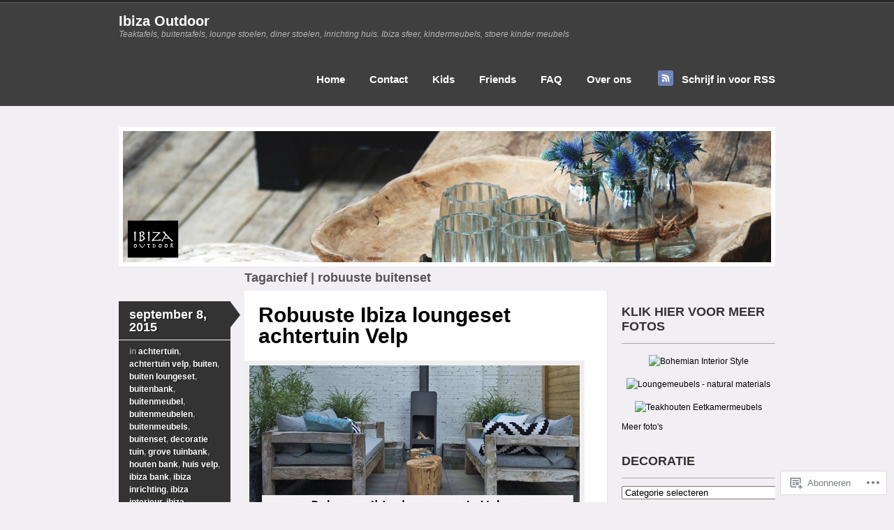

--- FILE ---
content_type: text/html; charset=UTF-8
request_url: https://ibizaoutdoor.wordpress.com/tag/robuuste-buitenset/
body_size: 27368
content:
<!DOCTYPE html>
<!--[if IE 7]>
<html id="ie7" lang="nl">
<![endif]-->
<!--[if IE 8]>
<html id="ie8" lang="nl">
<![endif]-->
<!--[if IE 9]>
<html id="ie9" lang="nl">
<![endif]-->
<!--[if !(IE 7) & !(IE 8) & !(IE 9)]><!-->
<html lang="nl">
<!--<![endif]-->
<head>
<meta charset="UTF-8" />
<title>robuuste buitenset | Ibiza Outdoor</title>
<link rel="profile" href="http://gmpg.org/xfn/11" />
<link rel="pingback" href="https://ibizaoutdoor.wordpress.com/xmlrpc.php" />
<meta name='robots' content='max-image-preview:large' />
<meta name="google-site-verification" content="4ZrgWRvCuKnFtRxN9KUrLooUP1qIIj2WZ4DhtPZERPg" />
<meta name="msvalidate.01" content="62D2ADEEF55C96C0458DF4B3711BAE63" />
<meta name="p:domain_verify" content="b0c25861066b1b8d7ac9b7f668b59c17" />
<meta name="yandex-verification" content="2516c16d317ae7b0" />
<link rel='dns-prefetch' href='//s0.wp.com' />
<link rel="alternate" type="application/rss+xml" title="Ibiza Outdoor &raquo; Feed" href="https://ibizaoutdoor.wordpress.com/feed/" />
<link rel="alternate" type="application/rss+xml" title="Ibiza Outdoor &raquo; Reactiesfeed" href="https://ibizaoutdoor.wordpress.com/comments/feed/" />
<link rel="alternate" type="application/rss+xml" title="Ibiza Outdoor &raquo; robuuste buitenset Tagfeed" href="https://ibizaoutdoor.wordpress.com/tag/robuuste-buitenset/feed/" />
	<script type="text/javascript">
		/* <![CDATA[ */
		function addLoadEvent(func) {
			var oldonload = window.onload;
			if (typeof window.onload != 'function') {
				window.onload = func;
			} else {
				window.onload = function () {
					oldonload();
					func();
				}
			}
		}
		/* ]]> */
	</script>
	<style id='wp-emoji-styles-inline-css'>

	img.wp-smiley, img.emoji {
		display: inline !important;
		border: none !important;
		box-shadow: none !important;
		height: 1em !important;
		width: 1em !important;
		margin: 0 0.07em !important;
		vertical-align: -0.1em !important;
		background: none !important;
		padding: 0 !important;
	}
/*# sourceURL=wp-emoji-styles-inline-css */
</style>
<link crossorigin='anonymous' rel='stylesheet' id='all-css-2-1' href='/wp-content/plugins/gutenberg-core/v22.2.0/build/styles/block-library/style.css?m=1764855221i&cssminify=yes' type='text/css' media='all' />
<style id='wp-block-library-inline-css'>
.has-text-align-justify {
	text-align:justify;
}
.has-text-align-justify{text-align:justify;}

/*# sourceURL=wp-block-library-inline-css */
</style><style id='global-styles-inline-css'>
:root{--wp--preset--aspect-ratio--square: 1;--wp--preset--aspect-ratio--4-3: 4/3;--wp--preset--aspect-ratio--3-4: 3/4;--wp--preset--aspect-ratio--3-2: 3/2;--wp--preset--aspect-ratio--2-3: 2/3;--wp--preset--aspect-ratio--16-9: 16/9;--wp--preset--aspect-ratio--9-16: 9/16;--wp--preset--color--black: #000000;--wp--preset--color--cyan-bluish-gray: #abb8c3;--wp--preset--color--white: #ffffff;--wp--preset--color--pale-pink: #f78da7;--wp--preset--color--vivid-red: #cf2e2e;--wp--preset--color--luminous-vivid-orange: #ff6900;--wp--preset--color--luminous-vivid-amber: #fcb900;--wp--preset--color--light-green-cyan: #7bdcb5;--wp--preset--color--vivid-green-cyan: #00d084;--wp--preset--color--pale-cyan-blue: #8ed1fc;--wp--preset--color--vivid-cyan-blue: #0693e3;--wp--preset--color--vivid-purple: #9b51e0;--wp--preset--gradient--vivid-cyan-blue-to-vivid-purple: linear-gradient(135deg,rgb(6,147,227) 0%,rgb(155,81,224) 100%);--wp--preset--gradient--light-green-cyan-to-vivid-green-cyan: linear-gradient(135deg,rgb(122,220,180) 0%,rgb(0,208,130) 100%);--wp--preset--gradient--luminous-vivid-amber-to-luminous-vivid-orange: linear-gradient(135deg,rgb(252,185,0) 0%,rgb(255,105,0) 100%);--wp--preset--gradient--luminous-vivid-orange-to-vivid-red: linear-gradient(135deg,rgb(255,105,0) 0%,rgb(207,46,46) 100%);--wp--preset--gradient--very-light-gray-to-cyan-bluish-gray: linear-gradient(135deg,rgb(238,238,238) 0%,rgb(169,184,195) 100%);--wp--preset--gradient--cool-to-warm-spectrum: linear-gradient(135deg,rgb(74,234,220) 0%,rgb(151,120,209) 20%,rgb(207,42,186) 40%,rgb(238,44,130) 60%,rgb(251,105,98) 80%,rgb(254,248,76) 100%);--wp--preset--gradient--blush-light-purple: linear-gradient(135deg,rgb(255,206,236) 0%,rgb(152,150,240) 100%);--wp--preset--gradient--blush-bordeaux: linear-gradient(135deg,rgb(254,205,165) 0%,rgb(254,45,45) 50%,rgb(107,0,62) 100%);--wp--preset--gradient--luminous-dusk: linear-gradient(135deg,rgb(255,203,112) 0%,rgb(199,81,192) 50%,rgb(65,88,208) 100%);--wp--preset--gradient--pale-ocean: linear-gradient(135deg,rgb(255,245,203) 0%,rgb(182,227,212) 50%,rgb(51,167,181) 100%);--wp--preset--gradient--electric-grass: linear-gradient(135deg,rgb(202,248,128) 0%,rgb(113,206,126) 100%);--wp--preset--gradient--midnight: linear-gradient(135deg,rgb(2,3,129) 0%,rgb(40,116,252) 100%);--wp--preset--font-size--small: 13px;--wp--preset--font-size--medium: 20px;--wp--preset--font-size--large: 36px;--wp--preset--font-size--x-large: 42px;--wp--preset--font-family--albert-sans: 'Albert Sans', sans-serif;--wp--preset--font-family--alegreya: Alegreya, serif;--wp--preset--font-family--arvo: Arvo, serif;--wp--preset--font-family--bodoni-moda: 'Bodoni Moda', serif;--wp--preset--font-family--bricolage-grotesque: 'Bricolage Grotesque', sans-serif;--wp--preset--font-family--cabin: Cabin, sans-serif;--wp--preset--font-family--chivo: Chivo, sans-serif;--wp--preset--font-family--commissioner: Commissioner, sans-serif;--wp--preset--font-family--cormorant: Cormorant, serif;--wp--preset--font-family--courier-prime: 'Courier Prime', monospace;--wp--preset--font-family--crimson-pro: 'Crimson Pro', serif;--wp--preset--font-family--dm-mono: 'DM Mono', monospace;--wp--preset--font-family--dm-sans: 'DM Sans', sans-serif;--wp--preset--font-family--dm-serif-display: 'DM Serif Display', serif;--wp--preset--font-family--domine: Domine, serif;--wp--preset--font-family--eb-garamond: 'EB Garamond', serif;--wp--preset--font-family--epilogue: Epilogue, sans-serif;--wp--preset--font-family--fahkwang: Fahkwang, sans-serif;--wp--preset--font-family--figtree: Figtree, sans-serif;--wp--preset--font-family--fira-sans: 'Fira Sans', sans-serif;--wp--preset--font-family--fjalla-one: 'Fjalla One', sans-serif;--wp--preset--font-family--fraunces: Fraunces, serif;--wp--preset--font-family--gabarito: Gabarito, system-ui;--wp--preset--font-family--ibm-plex-mono: 'IBM Plex Mono', monospace;--wp--preset--font-family--ibm-plex-sans: 'IBM Plex Sans', sans-serif;--wp--preset--font-family--ibarra-real-nova: 'Ibarra Real Nova', serif;--wp--preset--font-family--instrument-serif: 'Instrument Serif', serif;--wp--preset--font-family--inter: Inter, sans-serif;--wp--preset--font-family--josefin-sans: 'Josefin Sans', sans-serif;--wp--preset--font-family--jost: Jost, sans-serif;--wp--preset--font-family--libre-baskerville: 'Libre Baskerville', serif;--wp--preset--font-family--libre-franklin: 'Libre Franklin', sans-serif;--wp--preset--font-family--literata: Literata, serif;--wp--preset--font-family--lora: Lora, serif;--wp--preset--font-family--merriweather: Merriweather, serif;--wp--preset--font-family--montserrat: Montserrat, sans-serif;--wp--preset--font-family--newsreader: Newsreader, serif;--wp--preset--font-family--noto-sans-mono: 'Noto Sans Mono', sans-serif;--wp--preset--font-family--nunito: Nunito, sans-serif;--wp--preset--font-family--open-sans: 'Open Sans', sans-serif;--wp--preset--font-family--overpass: Overpass, sans-serif;--wp--preset--font-family--pt-serif: 'PT Serif', serif;--wp--preset--font-family--petrona: Petrona, serif;--wp--preset--font-family--piazzolla: Piazzolla, serif;--wp--preset--font-family--playfair-display: 'Playfair Display', serif;--wp--preset--font-family--plus-jakarta-sans: 'Plus Jakarta Sans', sans-serif;--wp--preset--font-family--poppins: Poppins, sans-serif;--wp--preset--font-family--raleway: Raleway, sans-serif;--wp--preset--font-family--roboto: Roboto, sans-serif;--wp--preset--font-family--roboto-slab: 'Roboto Slab', serif;--wp--preset--font-family--rubik: Rubik, sans-serif;--wp--preset--font-family--rufina: Rufina, serif;--wp--preset--font-family--sora: Sora, sans-serif;--wp--preset--font-family--source-sans-3: 'Source Sans 3', sans-serif;--wp--preset--font-family--source-serif-4: 'Source Serif 4', serif;--wp--preset--font-family--space-mono: 'Space Mono', monospace;--wp--preset--font-family--syne: Syne, sans-serif;--wp--preset--font-family--texturina: Texturina, serif;--wp--preset--font-family--urbanist: Urbanist, sans-serif;--wp--preset--font-family--work-sans: 'Work Sans', sans-serif;--wp--preset--spacing--20: 0.44rem;--wp--preset--spacing--30: 0.67rem;--wp--preset--spacing--40: 1rem;--wp--preset--spacing--50: 1.5rem;--wp--preset--spacing--60: 2.25rem;--wp--preset--spacing--70: 3.38rem;--wp--preset--spacing--80: 5.06rem;--wp--preset--shadow--natural: 6px 6px 9px rgba(0, 0, 0, 0.2);--wp--preset--shadow--deep: 12px 12px 50px rgba(0, 0, 0, 0.4);--wp--preset--shadow--sharp: 6px 6px 0px rgba(0, 0, 0, 0.2);--wp--preset--shadow--outlined: 6px 6px 0px -3px rgb(255, 255, 255), 6px 6px rgb(0, 0, 0);--wp--preset--shadow--crisp: 6px 6px 0px rgb(0, 0, 0);}:where(.is-layout-flex){gap: 0.5em;}:where(.is-layout-grid){gap: 0.5em;}body .is-layout-flex{display: flex;}.is-layout-flex{flex-wrap: wrap;align-items: center;}.is-layout-flex > :is(*, div){margin: 0;}body .is-layout-grid{display: grid;}.is-layout-grid > :is(*, div){margin: 0;}:where(.wp-block-columns.is-layout-flex){gap: 2em;}:where(.wp-block-columns.is-layout-grid){gap: 2em;}:where(.wp-block-post-template.is-layout-flex){gap: 1.25em;}:where(.wp-block-post-template.is-layout-grid){gap: 1.25em;}.has-black-color{color: var(--wp--preset--color--black) !important;}.has-cyan-bluish-gray-color{color: var(--wp--preset--color--cyan-bluish-gray) !important;}.has-white-color{color: var(--wp--preset--color--white) !important;}.has-pale-pink-color{color: var(--wp--preset--color--pale-pink) !important;}.has-vivid-red-color{color: var(--wp--preset--color--vivid-red) !important;}.has-luminous-vivid-orange-color{color: var(--wp--preset--color--luminous-vivid-orange) !important;}.has-luminous-vivid-amber-color{color: var(--wp--preset--color--luminous-vivid-amber) !important;}.has-light-green-cyan-color{color: var(--wp--preset--color--light-green-cyan) !important;}.has-vivid-green-cyan-color{color: var(--wp--preset--color--vivid-green-cyan) !important;}.has-pale-cyan-blue-color{color: var(--wp--preset--color--pale-cyan-blue) !important;}.has-vivid-cyan-blue-color{color: var(--wp--preset--color--vivid-cyan-blue) !important;}.has-vivid-purple-color{color: var(--wp--preset--color--vivid-purple) !important;}.has-black-background-color{background-color: var(--wp--preset--color--black) !important;}.has-cyan-bluish-gray-background-color{background-color: var(--wp--preset--color--cyan-bluish-gray) !important;}.has-white-background-color{background-color: var(--wp--preset--color--white) !important;}.has-pale-pink-background-color{background-color: var(--wp--preset--color--pale-pink) !important;}.has-vivid-red-background-color{background-color: var(--wp--preset--color--vivid-red) !important;}.has-luminous-vivid-orange-background-color{background-color: var(--wp--preset--color--luminous-vivid-orange) !important;}.has-luminous-vivid-amber-background-color{background-color: var(--wp--preset--color--luminous-vivid-amber) !important;}.has-light-green-cyan-background-color{background-color: var(--wp--preset--color--light-green-cyan) !important;}.has-vivid-green-cyan-background-color{background-color: var(--wp--preset--color--vivid-green-cyan) !important;}.has-pale-cyan-blue-background-color{background-color: var(--wp--preset--color--pale-cyan-blue) !important;}.has-vivid-cyan-blue-background-color{background-color: var(--wp--preset--color--vivid-cyan-blue) !important;}.has-vivid-purple-background-color{background-color: var(--wp--preset--color--vivid-purple) !important;}.has-black-border-color{border-color: var(--wp--preset--color--black) !important;}.has-cyan-bluish-gray-border-color{border-color: var(--wp--preset--color--cyan-bluish-gray) !important;}.has-white-border-color{border-color: var(--wp--preset--color--white) !important;}.has-pale-pink-border-color{border-color: var(--wp--preset--color--pale-pink) !important;}.has-vivid-red-border-color{border-color: var(--wp--preset--color--vivid-red) !important;}.has-luminous-vivid-orange-border-color{border-color: var(--wp--preset--color--luminous-vivid-orange) !important;}.has-luminous-vivid-amber-border-color{border-color: var(--wp--preset--color--luminous-vivid-amber) !important;}.has-light-green-cyan-border-color{border-color: var(--wp--preset--color--light-green-cyan) !important;}.has-vivid-green-cyan-border-color{border-color: var(--wp--preset--color--vivid-green-cyan) !important;}.has-pale-cyan-blue-border-color{border-color: var(--wp--preset--color--pale-cyan-blue) !important;}.has-vivid-cyan-blue-border-color{border-color: var(--wp--preset--color--vivid-cyan-blue) !important;}.has-vivid-purple-border-color{border-color: var(--wp--preset--color--vivid-purple) !important;}.has-vivid-cyan-blue-to-vivid-purple-gradient-background{background: var(--wp--preset--gradient--vivid-cyan-blue-to-vivid-purple) !important;}.has-light-green-cyan-to-vivid-green-cyan-gradient-background{background: var(--wp--preset--gradient--light-green-cyan-to-vivid-green-cyan) !important;}.has-luminous-vivid-amber-to-luminous-vivid-orange-gradient-background{background: var(--wp--preset--gradient--luminous-vivid-amber-to-luminous-vivid-orange) !important;}.has-luminous-vivid-orange-to-vivid-red-gradient-background{background: var(--wp--preset--gradient--luminous-vivid-orange-to-vivid-red) !important;}.has-very-light-gray-to-cyan-bluish-gray-gradient-background{background: var(--wp--preset--gradient--very-light-gray-to-cyan-bluish-gray) !important;}.has-cool-to-warm-spectrum-gradient-background{background: var(--wp--preset--gradient--cool-to-warm-spectrum) !important;}.has-blush-light-purple-gradient-background{background: var(--wp--preset--gradient--blush-light-purple) !important;}.has-blush-bordeaux-gradient-background{background: var(--wp--preset--gradient--blush-bordeaux) !important;}.has-luminous-dusk-gradient-background{background: var(--wp--preset--gradient--luminous-dusk) !important;}.has-pale-ocean-gradient-background{background: var(--wp--preset--gradient--pale-ocean) !important;}.has-electric-grass-gradient-background{background: var(--wp--preset--gradient--electric-grass) !important;}.has-midnight-gradient-background{background: var(--wp--preset--gradient--midnight) !important;}.has-small-font-size{font-size: var(--wp--preset--font-size--small) !important;}.has-medium-font-size{font-size: var(--wp--preset--font-size--medium) !important;}.has-large-font-size{font-size: var(--wp--preset--font-size--large) !important;}.has-x-large-font-size{font-size: var(--wp--preset--font-size--x-large) !important;}.has-albert-sans-font-family{font-family: var(--wp--preset--font-family--albert-sans) !important;}.has-alegreya-font-family{font-family: var(--wp--preset--font-family--alegreya) !important;}.has-arvo-font-family{font-family: var(--wp--preset--font-family--arvo) !important;}.has-bodoni-moda-font-family{font-family: var(--wp--preset--font-family--bodoni-moda) !important;}.has-bricolage-grotesque-font-family{font-family: var(--wp--preset--font-family--bricolage-grotesque) !important;}.has-cabin-font-family{font-family: var(--wp--preset--font-family--cabin) !important;}.has-chivo-font-family{font-family: var(--wp--preset--font-family--chivo) !important;}.has-commissioner-font-family{font-family: var(--wp--preset--font-family--commissioner) !important;}.has-cormorant-font-family{font-family: var(--wp--preset--font-family--cormorant) !important;}.has-courier-prime-font-family{font-family: var(--wp--preset--font-family--courier-prime) !important;}.has-crimson-pro-font-family{font-family: var(--wp--preset--font-family--crimson-pro) !important;}.has-dm-mono-font-family{font-family: var(--wp--preset--font-family--dm-mono) !important;}.has-dm-sans-font-family{font-family: var(--wp--preset--font-family--dm-sans) !important;}.has-dm-serif-display-font-family{font-family: var(--wp--preset--font-family--dm-serif-display) !important;}.has-domine-font-family{font-family: var(--wp--preset--font-family--domine) !important;}.has-eb-garamond-font-family{font-family: var(--wp--preset--font-family--eb-garamond) !important;}.has-epilogue-font-family{font-family: var(--wp--preset--font-family--epilogue) !important;}.has-fahkwang-font-family{font-family: var(--wp--preset--font-family--fahkwang) !important;}.has-figtree-font-family{font-family: var(--wp--preset--font-family--figtree) !important;}.has-fira-sans-font-family{font-family: var(--wp--preset--font-family--fira-sans) !important;}.has-fjalla-one-font-family{font-family: var(--wp--preset--font-family--fjalla-one) !important;}.has-fraunces-font-family{font-family: var(--wp--preset--font-family--fraunces) !important;}.has-gabarito-font-family{font-family: var(--wp--preset--font-family--gabarito) !important;}.has-ibm-plex-mono-font-family{font-family: var(--wp--preset--font-family--ibm-plex-mono) !important;}.has-ibm-plex-sans-font-family{font-family: var(--wp--preset--font-family--ibm-plex-sans) !important;}.has-ibarra-real-nova-font-family{font-family: var(--wp--preset--font-family--ibarra-real-nova) !important;}.has-instrument-serif-font-family{font-family: var(--wp--preset--font-family--instrument-serif) !important;}.has-inter-font-family{font-family: var(--wp--preset--font-family--inter) !important;}.has-josefin-sans-font-family{font-family: var(--wp--preset--font-family--josefin-sans) !important;}.has-jost-font-family{font-family: var(--wp--preset--font-family--jost) !important;}.has-libre-baskerville-font-family{font-family: var(--wp--preset--font-family--libre-baskerville) !important;}.has-libre-franklin-font-family{font-family: var(--wp--preset--font-family--libre-franklin) !important;}.has-literata-font-family{font-family: var(--wp--preset--font-family--literata) !important;}.has-lora-font-family{font-family: var(--wp--preset--font-family--lora) !important;}.has-merriweather-font-family{font-family: var(--wp--preset--font-family--merriweather) !important;}.has-montserrat-font-family{font-family: var(--wp--preset--font-family--montserrat) !important;}.has-newsreader-font-family{font-family: var(--wp--preset--font-family--newsreader) !important;}.has-noto-sans-mono-font-family{font-family: var(--wp--preset--font-family--noto-sans-mono) !important;}.has-nunito-font-family{font-family: var(--wp--preset--font-family--nunito) !important;}.has-open-sans-font-family{font-family: var(--wp--preset--font-family--open-sans) !important;}.has-overpass-font-family{font-family: var(--wp--preset--font-family--overpass) !important;}.has-pt-serif-font-family{font-family: var(--wp--preset--font-family--pt-serif) !important;}.has-petrona-font-family{font-family: var(--wp--preset--font-family--petrona) !important;}.has-piazzolla-font-family{font-family: var(--wp--preset--font-family--piazzolla) !important;}.has-playfair-display-font-family{font-family: var(--wp--preset--font-family--playfair-display) !important;}.has-plus-jakarta-sans-font-family{font-family: var(--wp--preset--font-family--plus-jakarta-sans) !important;}.has-poppins-font-family{font-family: var(--wp--preset--font-family--poppins) !important;}.has-raleway-font-family{font-family: var(--wp--preset--font-family--raleway) !important;}.has-roboto-font-family{font-family: var(--wp--preset--font-family--roboto) !important;}.has-roboto-slab-font-family{font-family: var(--wp--preset--font-family--roboto-slab) !important;}.has-rubik-font-family{font-family: var(--wp--preset--font-family--rubik) !important;}.has-rufina-font-family{font-family: var(--wp--preset--font-family--rufina) !important;}.has-sora-font-family{font-family: var(--wp--preset--font-family--sora) !important;}.has-source-sans-3-font-family{font-family: var(--wp--preset--font-family--source-sans-3) !important;}.has-source-serif-4-font-family{font-family: var(--wp--preset--font-family--source-serif-4) !important;}.has-space-mono-font-family{font-family: var(--wp--preset--font-family--space-mono) !important;}.has-syne-font-family{font-family: var(--wp--preset--font-family--syne) !important;}.has-texturina-font-family{font-family: var(--wp--preset--font-family--texturina) !important;}.has-urbanist-font-family{font-family: var(--wp--preset--font-family--urbanist) !important;}.has-work-sans-font-family{font-family: var(--wp--preset--font-family--work-sans) !important;}
/*# sourceURL=global-styles-inline-css */
</style>

<style id='classic-theme-styles-inline-css'>
/*! This file is auto-generated */
.wp-block-button__link{color:#fff;background-color:#32373c;border-radius:9999px;box-shadow:none;text-decoration:none;padding:calc(.667em + 2px) calc(1.333em + 2px);font-size:1.125em}.wp-block-file__button{background:#32373c;color:#fff;text-decoration:none}
/*# sourceURL=/wp-includes/css/classic-themes.min.css */
</style>
<link crossorigin='anonymous' rel='stylesheet' id='all-css-4-1' href='/_static/??[base64]//L5zbJt+bLX1m3xZ5ot1UZTF8Qpm2qSC&cssminify=yes' type='text/css' media='all' />
<style id='jetpack_facebook_likebox-inline-css'>
.widget_facebook_likebox {
	overflow: hidden;
}

/*# sourceURL=/wp-content/mu-plugins/jetpack-plugin/sun/modules/widgets/facebook-likebox/style.css */
</style>
<link crossorigin='anonymous' rel='stylesheet' id='all-css-6-1' href='/_static/??-eJzTLy/QTc7PK0nNK9HPLdUtyClNz8wr1i9KTcrJTwcy0/WTi5G5ekCujj52Temp+bo5+cmJJZn5eSgc3bScxMwikFb7XFtDE1NLExMLc0OTLACohS2q&cssminify=yes' type='text/css' media='all' />
<link crossorigin='anonymous' rel='stylesheet' id='print-css-7-1' href='/wp-content/mu-plugins/global-print/global-print.css?m=1465851035i&cssminify=yes' type='text/css' media='print' />
<style id='jetpack-global-styles-frontend-style-inline-css'>
:root { --font-headings: unset; --font-base: unset; --font-headings-default: -apple-system,BlinkMacSystemFont,"Segoe UI",Roboto,Oxygen-Sans,Ubuntu,Cantarell,"Helvetica Neue",sans-serif; --font-base-default: -apple-system,BlinkMacSystemFont,"Segoe UI",Roboto,Oxygen-Sans,Ubuntu,Cantarell,"Helvetica Neue",sans-serif;}
/*# sourceURL=jetpack-global-styles-frontend-style-inline-css */
</style>
<link crossorigin='anonymous' rel='stylesheet' id='all-css-10-1' href='/wp-content/themes/h4/global.css?m=1420737423i&cssminify=yes' type='text/css' media='all' />
<script type="text/javascript" id="wpcom-actionbar-placeholder-js-extra">
/* <![CDATA[ */
var actionbardata = {"siteID":"30534868","postID":"0","siteURL":"https://ibizaoutdoor.wordpress.com","xhrURL":"https://ibizaoutdoor.wordpress.com/wp-admin/admin-ajax.php","nonce":"bf8850f560","isLoggedIn":"","statusMessage":"","subsEmailDefault":"instantly","proxyScriptUrl":"https://s0.wp.com/wp-content/js/wpcom-proxy-request.js?m=1513050504i&amp;ver=20211021","i18n":{"followedText":"Nieuwe berichten van deze site verschijnen nu in je \u003Ca href=\"https://wordpress.com/reader\"\u003EReader\u003C/a\u003E","foldBar":"Deze balk inklappen","unfoldBar":"Deze balk uitbreiden","shortLinkCopied":"Shortlink gekopieerd naar klembord."}};
//# sourceURL=wpcom-actionbar-placeholder-js-extra
/* ]]> */
</script>
<script type="text/javascript" id="jetpack-mu-wpcom-settings-js-before">
/* <![CDATA[ */
var JETPACK_MU_WPCOM_SETTINGS = {"assetsUrl":"https://s0.wp.com/wp-content/mu-plugins/jetpack-mu-wpcom-plugin/sun/jetpack_vendor/automattic/jetpack-mu-wpcom/src/build/"};
//# sourceURL=jetpack-mu-wpcom-settings-js-before
/* ]]> */
</script>
<script crossorigin='anonymous' type='text/javascript'  src='/wp-content/js/rlt-proxy.js?m=1720530689i'></script>
<script type="text/javascript" id="rlt-proxy-js-after">
/* <![CDATA[ */
	rltInitialize( {"token":null,"iframeOrigins":["https:\/\/widgets.wp.com"]} );
//# sourceURL=rlt-proxy-js-after
/* ]]> */
</script>
<link rel="EditURI" type="application/rsd+xml" title="RSD" href="https://ibizaoutdoor.wordpress.com/xmlrpc.php?rsd" />
<meta name="generator" content="WordPress.com" />

<!-- Jetpack Open Graph Tags -->
<meta property="og:type" content="website" />
<meta property="og:title" content="robuuste buitenset &#8211; Ibiza Outdoor" />
<meta property="og:url" content="https://ibizaoutdoor.wordpress.com/tag/robuuste-buitenset/" />
<meta property="og:site_name" content="Ibiza Outdoor" />
<meta property="og:image" content="https://s0.wp.com/i/blank.jpg?m=1383295312i" />
<meta property="og:image:width" content="200" />
<meta property="og:image:height" content="200" />
<meta property="og:image:alt" content="" />
<meta property="og:locale" content="nl_NL" />
<meta property="fb:app_id" content="249643311490" />

<!-- End Jetpack Open Graph Tags -->
<link rel="shortcut icon" type="image/x-icon" href="https://s0.wp.com/i/favicon.ico?m=1713425267i" sizes="16x16 24x24 32x32 48x48" />
<link rel="icon" type="image/x-icon" href="https://s0.wp.com/i/favicon.ico?m=1713425267i" sizes="16x16 24x24 32x32 48x48" />
<link rel="apple-touch-icon" href="https://s0.wp.com/i/webclip.png?m=1713868326i" />
<link rel='openid.server' href='https://ibizaoutdoor.wordpress.com/?openidserver=1' />
<link rel='openid.delegate' href='https://ibizaoutdoor.wordpress.com/' />
<link rel="search" type="application/opensearchdescription+xml" href="https://ibizaoutdoor.wordpress.com/osd.xml" title="Ibiza Outdoor" />
<link rel="search" type="application/opensearchdescription+xml" href="https://s1.wp.com/opensearch.xml" title="WordPress.com" />
<meta name="theme-color" content="#f2eff4" />
<meta name="description" content="Berichten over robuuste buitenset geschreven door Ibiza Outdoor" />
<style type="text/css" id="custom-background-css">
body.custom-background { background-color: #f2eff4; }
</style>
	<style type="text/css" id="custom-colors-css">#header {
	background-image: none;
	border-top: 1px solid #454545;
}
#header .col-full {
	margin-top: -4px;
}
#wrapper {
	border-top: 3px solid #171717;
}
.nav a:link, .nav a:visited {
	text-shadow: none;
}
#footer-secondary .footer-secondary-headings .bg {
	background-image: none;
}
#logo .site-title a, #navigation ul.rss li a, .nav a:link, .nav a:visited { color: #FFFFFF;}
.nav li:hover > a, .nav a:hover, .nav li.current_page_item a:link, .nav li.current_page_item a:visited, .nav li.current_page_ancestor a:link, .nav li.current_page_ancestor a:visited, .nav li.current-menu-item a:link, .nav li.current-menu-item a:visited, .nav li.current-menu-ancestor a:link, .nav li.current-menu-ancestor a:visited { color: #050505;}
#logo .site-description { color: #B5B5B5;}
.widget h3 { color: #333333;}
#footer-secondary .footer-secondary-headings { background-color: #333333;}
#footer-secondary a, #footer-secondary #sticky-posts .sticky-post h4 a, #footer-secondary #sticky-posts .sticky-post .more { color: #333333;}
.widget ul li a { color: #555555;}
#footer-secondary { color: #474747;}
body { background-color: #f2eff4;}
#infinite-handle span { background-color: #37263A;}
#infinite-handle span { background-color: #312234;}
#infinite-handle span { color: #f2eff4;}
.infinite-scroll .infinite-loader { color: #37263A;}
#footer-secondary, #footer { background-color: #C1B3CB;}
#header { background-color: #3f3f3f;}
#header { border-top-color: #565656;}
#wrapper { border-top-color: #282828;}
.nav li:hover > a,.nav a:hover,.nav li.current_page_item a:link,.nav li.current_page_item a:visited,.nav li.current_page_ancestor a:link,.nav li.current_page_ancestor a:visited,.nav li.current-menu-item a:link,.nav li.current-menu-item a:visited,.nav li.current-menu-ancestor a:link,.nav li.current-menu-ancestor a:visited { background-color: #be67e4;}
.nav ul { background-color: #be67e4;}
a:link,a:visited, .widget_twitter ul li a, .widget_rss ul li a, .widget_tag_cloud a:hover { color: #020202;}
.post .title a:link,.post .title a:visited, .post .title a:hover { color: #020202;}
#footer a { color: #020202;}
.archive_header .catrss a { color: #020202;}
</style>
</head>

<body class="archive tag tag-robuuste-buitenset tag-395684574 custom-background wp-theme-pubskeptical customizer-styles-applied jetpack-reblog-enabled">
<div id="wrapper">
		<div id="header">
 		<div class="col-full">
			<div id="logo">
								<h1 class="site-title">
					<a href="https://ibizaoutdoor.wordpress.com/" title="Ibiza Outdoor" rel="home">Ibiza Outdoor</a>
				</h1>
				<span class="site-description">Teaktafels, buitentafels, lounge stoelen, diner stoelen, inrichting huis. Ibiza sfeer, kindermeubels, stoere kinder meubels</span>
			</div><!-- /#logo -->

			<div id="navigation">
				<ul id="main-nav" class="nav fl"><li id="menu-item-726" class="menu-item menu-item-type-custom menu-item-object-custom menu-item-home menu-item-726"><a href="https://ibizaoutdoor.wordpress.com/">Home</a></li>
<li id="menu-item-728" class="menu-item menu-item-type-post_type menu-item-object-page menu-item-728"><a href="https://ibizaoutdoor.wordpress.com/contact-ibiza-outdoor/">Contact</a></li>
<li id="menu-item-1560" class="menu-item menu-item-type-post_type menu-item-object-page menu-item-1560"><a href="https://ibizaoutdoor.wordpress.com/ibiza-outdoor-kinder-meubels/">Kids</a></li>
<li id="menu-item-1478" class="menu-item menu-item-type-post_type menu-item-object-page menu-item-1478"><a href="https://ibizaoutdoor.wordpress.com/friends/">Friends</a></li>
<li id="menu-item-1453" class="menu-item menu-item-type-post_type menu-item-object-page menu-item-1453"><a href="https://ibizaoutdoor.wordpress.com/faq/">FAQ</a></li>
<li id="menu-item-2247" class="menu-item menu-item-type-post_type menu-item-object-page menu-item-2247"><a href="https://ibizaoutdoor.wordpress.com/over-ibiza-outdoor/">Over ons</a></li>
</ul>								<ul class="rss fr">
					<li class="sub-rss"><a href="https://ibizaoutdoor.wordpress.com/feed/">Schrijf in voor RSS</a></li>
				</ul>
							</div><!-- /#navigation -->
		</div><!-- /.col-full -->
	</div><!-- /#header -->
		<div id="header-image">
		<a href="https://ibizaoutdoor.wordpress.com/" title="Ibiza Outdoor" rel="home"><img src="https://ibizaoutdoor.wordpress.com/wp-content/uploads/2011/12/banner-ibiza-outdoor5.jpg" width="940" height="200" alt="" /></a>
	</div>
	
	<div id="content" class="col-full">
		<div id="main" class="col-left">

									<span class="archive_header">Tagarchief | robuuste buitenset</span>
						</span>
			<div class="fix"></div>

			
				<div id="post-652" class="post-652 post type-post status-publish format-standard has-post-thumbnail hentry category-achtertuin category-achtertuin-velp category-buiten category-buiten-loungeset category-buitenbank category-buitenmeubel category-buitenmeubelen category-buitenmeubels category-buitenset category-decoratie-tuin category-grove-tuinbank category-houten-bank category-huis-velp category-ibiza-bank-2 category-ibiza-inrichting category-ibiza-interieur category-ibiza-meubels category-inrichting-2 category-inrichting-achtertuin category-inrichting-achtertuin-velp category-inrichting-tuin category-inrichting-woning category-inrichting-woning-velp category-interieur category-lounge-bank category-loungemeubel category-loungemeubels category-loungeset category-loungeset-achtertuin category-meubelen category-meubels category-meubels-velp category-robuuste-meubels category-stoere-loungeset category-stoere-meubelen category-stoere-meubels-velp category-strandmeubel category-tuin-inrichting category-tuinbank category-tuininrichting category-tuinmeubel category-tuinmeubels category-woning-velp tag-buitenbank tag-buitenmeubel tag-buitenmeubelen tag-buitenmeubels tag-buitenset tag-grove-tuinbank tag-grove-tuinmeubels tag-houten-bank tag-houten-tuinbank tag-ibiza-inrichting tag-ibiza-meubels tag-ibiza-meubels-velp tag-ibiza-tuin tag-inrichting-achtertuin tag-inrichting-tuin tag-inrichting-woning tag-inrichting-woning-velp tag-interieur-velp tag-loungebank tag-loungehoek tag-loungehoek-achtertuin tag-loungehoek-velp tag-loungeset tag-loungeset-achtertuin tag-loungeset-ibiza-meubels tag-loungeset-robuuste-meubels tag-loungeset-velp tag-meubels-velp tag-robuuste-buitenbank tag-robuuste-buitenset tag-robuuste-tuinbank tag-stoere-buitenbank tag-stoere-buitenmeubels tag-stoere-buitenset tag-stoere-loungehoek tag-stoere-meubels-velp tag-stoere-tuinbank tag-stoere-tuinmeubels tag-strandmeubel tag-tuinbank tag-tuinmeubels-velp tag-velp tag-woning-velp">

	<div class="post-meta col-left">
			<a href="https://ibizaoutdoor.wordpress.com/2015/09/08/robuuste-ibiza-loungeset-achtertuin-velp/" title="Permalink naar Robuuste Ibiza loungeset achtertuin&nbsp;Velp" rel="bookmark" class="date-link">
		<span class="post-date">
			september 8, 2015			<span class="bg">&nbsp;</span>
		</span>
	</a>
	<ul>
		
					<li class="post-category">in <a href="https://ibizaoutdoor.wordpress.com/category/achtertuin/" rel="category tag">achtertuin</a>, <a href="https://ibizaoutdoor.wordpress.com/category/achtertuin-velp/" rel="category tag">achtertuin velp</a>, <a href="https://ibizaoutdoor.wordpress.com/category/buiten/" rel="category tag">buiten</a>, <a href="https://ibizaoutdoor.wordpress.com/category/buiten-loungeset/" rel="category tag">buiten loungeset</a>, <a href="https://ibizaoutdoor.wordpress.com/category/buitenbank/" rel="category tag">buitenbank</a>, <a href="https://ibizaoutdoor.wordpress.com/category/buitenmeubel/" rel="category tag">buitenmeubel</a>, <a href="https://ibizaoutdoor.wordpress.com/category/buitenmeubelen/" rel="category tag">buitenmeubelen</a>, <a href="https://ibizaoutdoor.wordpress.com/category/buitenmeubels/" rel="category tag">buitenmeubels</a>, <a href="https://ibizaoutdoor.wordpress.com/category/buitenset/" rel="category tag">buitenset</a>, <a href="https://ibizaoutdoor.wordpress.com/category/decoratie-tuin/" rel="category tag">decoratie tuin</a>, <a href="https://ibizaoutdoor.wordpress.com/category/grove-tuinbank/" rel="category tag">grove tuinbank</a>, <a href="https://ibizaoutdoor.wordpress.com/category/houten-bank/" rel="category tag">houten bank</a>, <a href="https://ibizaoutdoor.wordpress.com/category/huis-velp/" rel="category tag">huis velp</a>, <a href="https://ibizaoutdoor.wordpress.com/category/ibiza-bank-2/" rel="category tag">ibiza bank</a>, <a href="https://ibizaoutdoor.wordpress.com/category/ibiza-inrichting/" rel="category tag">ibiza inrichting</a>, <a href="https://ibizaoutdoor.wordpress.com/category/ibiza-interieur/" rel="category tag">ibiza interieur</a>, <a href="https://ibizaoutdoor.wordpress.com/category/ibiza-meubels/" rel="category tag">ibiza meubels</a>, <a href="https://ibizaoutdoor.wordpress.com/category/inrichting-2/" rel="category tag">Inrichting</a>, <a href="https://ibizaoutdoor.wordpress.com/category/inrichting-achtertuin/" rel="category tag">inrichting achtertuin</a>, <a href="https://ibizaoutdoor.wordpress.com/category/inrichting-achtertuin-velp/" rel="category tag">inrichting achtertuin velp</a>, <a href="https://ibizaoutdoor.wordpress.com/category/inrichting-tuin/" rel="category tag">inrichting tuin</a>, <a href="https://ibizaoutdoor.wordpress.com/category/inrichting-woning/" rel="category tag">inrichting woning</a>, <a href="https://ibizaoutdoor.wordpress.com/category/inrichting-woning-velp/" rel="category tag">inrichting woning velp</a>, <a href="https://ibizaoutdoor.wordpress.com/category/interieur/" rel="category tag">interieur</a>, <a href="https://ibizaoutdoor.wordpress.com/category/lounge-bank/" rel="category tag">lounge bank</a>, <a href="https://ibizaoutdoor.wordpress.com/category/loungemeubel/" rel="category tag">loungemeubel</a>, <a href="https://ibizaoutdoor.wordpress.com/category/loungemeubels/" rel="category tag">loungemeubels</a>, <a href="https://ibizaoutdoor.wordpress.com/category/loungeset/" rel="category tag">loungeset</a>, <a href="https://ibizaoutdoor.wordpress.com/category/loungeset-achtertuin/" rel="category tag">loungeset achtertuin</a>, <a href="https://ibizaoutdoor.wordpress.com/category/meubelen/" rel="category tag">meubelen</a>, <a href="https://ibizaoutdoor.wordpress.com/category/meubels/" rel="category tag">meubels</a>, <a href="https://ibizaoutdoor.wordpress.com/category/meubels-velp/" rel="category tag">meubels velp</a>, <a href="https://ibizaoutdoor.wordpress.com/category/robuuste-meubels/" rel="category tag">robuuste meubels</a>, <a href="https://ibizaoutdoor.wordpress.com/category/stoere-loungeset/" rel="category tag">stoere loungeset</a>, <a href="https://ibizaoutdoor.wordpress.com/category/stoere-meubelen/" rel="category tag">stoere meubelen</a>, <a href="https://ibizaoutdoor.wordpress.com/category/stoere-meubels-velp/" rel="category tag">stoere meubels velp</a>, <a href="https://ibizaoutdoor.wordpress.com/category/strandmeubel/" rel="category tag">strandmeubel</a>, <a href="https://ibizaoutdoor.wordpress.com/category/tuin-inrichting/" rel="category tag">tuin inrichting</a>, <a href="https://ibizaoutdoor.wordpress.com/category/tuinbank/" rel="category tag">tuinbank</a>, <a href="https://ibizaoutdoor.wordpress.com/category/tuininrichting/" rel="category tag">tuininrichting</a>, <a href="https://ibizaoutdoor.wordpress.com/category/tuinmeubel/" rel="category tag">tuinmeubel</a>, <a href="https://ibizaoutdoor.wordpress.com/category/tuinmeubels/" rel="category tag">tuinmeubels</a>, <a href="https://ibizaoutdoor.wordpress.com/category/woning-velp/" rel="category tag">woning velp</a></li>
		
					<li class="comments"><a href="https://ibizaoutdoor.wordpress.com/2015/09/08/robuuste-ibiza-loungeset-achtertuin-velp/#comments">2 reacties</a></li>
		
			</ul>
	</div><!-- /.meta -->

	<div class="middle col-left clearfix">
		<h1 class="title">
					<a href="https://ibizaoutdoor.wordpress.com/2015/09/08/robuuste-ibiza-loungeset-achtertuin-velp/" rel="bookmark">Robuuste Ibiza loungeset achtertuin&nbsp;Velp</a>
				</h1>

		<img width="487" height="243" src="https://ibizaoutdoor.wordpress.com/wp-content/uploads/2015/09/robuuste-ibiza-buiten-robuuste-loungeset.jpg?w=487" class="thumbnail main-image wp-post-image" alt="robuuste ibiza tuinset velp" decoding="async" srcset="https://ibizaoutdoor.wordpress.com/wp-content/uploads/2015/09/robuuste-ibiza-buiten-robuuste-loungeset.jpg 487w, https://ibizaoutdoor.wordpress.com/wp-content/uploads/2015/09/robuuste-ibiza-buiten-robuuste-loungeset.jpg?w=150 150w, https://ibizaoutdoor.wordpress.com/wp-content/uploads/2015/09/robuuste-ibiza-buiten-robuuste-loungeset.jpg?w=300 300w" sizes="(max-width: 487px) 100vw, 487px" data-attachment-id="653" data-permalink="https://ibizaoutdoor.wordpress.com/2015/09/08/robuuste-ibiza-loungeset-achtertuin-velp/robuuste-ibiza-buiten-robuuste-loungeset/" data-orig-file="https://ibizaoutdoor.wordpress.com/wp-content/uploads/2015/09/robuuste-ibiza-buiten-robuuste-loungeset.jpg" data-orig-size="487,243" data-comments-opened="1" data-image-meta="{&quot;aperture&quot;:&quot;0&quot;,&quot;credit&quot;:&quot;&quot;,&quot;camera&quot;:&quot;&quot;,&quot;caption&quot;:&quot;&quot;,&quot;created_timestamp&quot;:&quot;0&quot;,&quot;copyright&quot;:&quot;&quot;,&quot;focal_length&quot;:&quot;0&quot;,&quot;iso&quot;:&quot;0&quot;,&quot;shutter_speed&quot;:&quot;0&quot;,&quot;title&quot;:&quot;&quot;,&quot;orientation&quot;:&quot;1&quot;}" data-image-title="robuuste ibiza buiten robuuste loungeset" data-image-description="" data-image-caption="" data-medium-file="https://ibizaoutdoor.wordpress.com/wp-content/uploads/2015/09/robuuste-ibiza-buiten-robuuste-loungeset.jpg?w=300" data-large-file="https://ibizaoutdoor.wordpress.com/wp-content/uploads/2015/09/robuuste-ibiza-buiten-robuuste-loungeset.jpg?w=479" />
		<div class="entry clearfix">
			<p>Mooie foto ontvangen van Dimitri uit Velp met in zijn achtertuin twee robuuste ibiza banken, loungeset is zeer leuk komen te staan bij deze buitenhaard, love it!<br />
Heb nog een aantal van deze robuuste tuinbanken, ook in fauteuil uitvoering. Bij interesse mail naar ibizaoutdoor@gmail.com ook voor een afspraak in de loods. Nu ook s&#8217;avonds mogelijk. Klik <a href="http://www.flickr.com/ibizaoutdoor" target="_blank">hier</a> voor meer foto&#8217;s. gr Mees</p>
<p>Received this great picture from Dimitri who got our rustic Ibiza benches, looks awesome in his backyard, thank you! When interested I have a few left in the next container, also the fautueil versions. Please do email me to ibizaoutdoor@gmail.com also to have a glance in the warehouse. <a href="http://www.instagram.com/ibizaoutdoor" target="_blank">Click here</a> for more pictures. best Mees</p>
					</div><!-- .entry -->
					</div><!-- /.middle -->
	<div class="fix"></div>
</div><!-- /.post -->
			
		
		
		</div><!-- /#main -->

		<div id="sidebar" class="col-right">
		<div id="flickr-2" class="widget widget_flickr"><h3>Klik hier voor meer fotos</h3><!-- Start of Flickr Widget -->
<div class="flickr-wrapper flickr-size-thumbnail">
	<div class="flickr-images">
		<a href="https://www.flickr.com/photos/ibizaoutdoor/53990096434/"><img src="https://live.staticflickr.com/65535/53990096434_36f3e07981_s.jpg" alt="Bohemian Interior Style" title="Bohemian Interior Style"  /></a><a href="https://www.flickr.com/photos/ibizaoutdoor/53990096414/"><img src="https://live.staticflickr.com/65535/53990096414_462c93ecc1_s.jpg" alt="Loungemeubels - natural materials" title="Loungemeubels - natural materials"  /></a><a href="https://www.flickr.com/photos/ibizaoutdoor/53990206250/"><img src="https://live.staticflickr.com/65535/53990206250_d01fe0cbff_s.jpg" alt="Teakhouten Eetkamermeubels" title="Teakhouten Eetkamermeubels"  /></a>	</div>

			<a class="flickr-more" href="https://www.flickr.com/photos/ibizaoutdoor/">
			Meer foto&#039;s		</a>
	</div>
<!-- End of Flickr Widget -->
</div><div id="categories-2" class="widget widget_categories"><h3>Decoratie</h3><form action="https://ibizaoutdoor.wordpress.com" method="get"><label class="screen-reader-text" for="cat">Decoratie</label><select  name='cat' id='cat' class='postform'>
	<option value='-1'>Categorie selecteren</option>
	<option class="level-0" value="2821276">aanbieding</option>
	<option class="level-0" value="159224779">aanbieding stapelstoelen</option>
	<option class="level-0" value="140985864">aankomend seizoen</option>
	<option class="level-0" value="101644598">aardenwerk</option>
	<option class="level-0" value="1185233">achtertuin</option>
	<option class="level-0" value="384038061">achtertuin almere</option>
	<option class="level-0" value="352949790">achtertuin amsterdam</option>
	<option class="level-0" value="361647298">achtertuin bussum</option>
	<option class="level-0" value="463991531">achtertuin enschede</option>
	<option class="level-0" value="279144133">achtertuin hilversum</option>
	<option class="level-0" value="384037842">achtertuin inrichting</option>
	<option class="level-0" value="539972011">achtertuin spanje</option>
	<option class="level-0" value="499416630">achtertuin utrecht</option>
	<option class="level-0" value="395681481">achtertuin velp</option>
	<option class="level-0" value="171701964">afstylen</option>
	<option class="level-0" value="19239773">airbnb</option>
	<option class="level-0" value="552566677">airbnb huis noordwijk</option>
	<option class="level-0" value="18811156">alphen aan de rijn</option>
	<option class="level-0" value="76639031">ambient fair</option>
	<option class="level-0" value="38041">amsterdam</option>
	<option class="level-0" value="5212710">antilope</option>
	<option class="level-0" value="640895">appartement</option>
	<option class="level-0" value="311360294">appartement Den Haag</option>
	<option class="level-0" value="11627">architect</option>
	<option class="level-0" value="121276270">architecten bureau</option>
	<option class="level-0" value="42707638">avenhorn</option>
	<option class="level-0" value="7724">azie</option>
	<option class="level-0" value="403529">badkamer</option>
	<option class="level-0" value="602681363">balkon loungestoelen</option>
	<option class="level-0" value="602681359">balkon stoelen</option>
	<option class="level-0" value="602681357">balkonstoelen</option>
	<option class="level-0" value="4139027">bamboe</option>
	<option class="level-0" value="504903230">bamboe buitenbank</option>
	<option class="level-0" value="499415681">bamboe buitenset</option>
	<option class="level-0" value="443027050">bamboe fauteuil</option>
	<option class="level-0" value="443026940">bamboe lounge bank</option>
	<option class="level-0" value="555831849">bamboe lounge set</option>
	<option class="level-0" value="499415738">bamboe loungebank</option>
	<option class="level-0" value="539972200">bamboe loungebed</option>
	<option class="level-0" value="463989989">bamboe loungeset</option>
	<option class="level-0" value="463990450">bamboe loungestoel</option>
	<option class="level-0" value="367942391">bamboe meubels</option>
	<option class="level-0" value="89044459">bamboe stoel</option>
	<option class="level-0" value="504903186">bamboe tuinbank enschede</option>
	<option class="level-0" value="538693828">bamboe tuinmeubel</option>
	<option class="level-0" value="499415760">bamboe tuinmeubels</option>
	<option class="level-0" value="463989998">bamboe tuinset</option>
	<option class="level-0" value="92868717">bamboo stoel</option>
	<option class="level-0" value="160603">bank</option>
	<option class="level-0" value="552567542">bank vakantiehuis</option>
	<option class="level-0" value="2066405">bankje</option>
	<option class="level-0" value="380279739">bankje voor in de tuin</option>
	<option class="level-0" value="13949">barcelona</option>
	<option class="level-0" value="198638810">bedwand</option>
	<option class="level-0" value="217399467">behandelde salontafel</option>
	<option class="level-0" value="210254">behang</option>
	<option class="level-0" value="244449">bench</option>
	<option class="level-0" value="38247019">bergen</option>
	<option class="level-0" value="177707033">bergen aan zee</option>
	<option class="level-0" value="7977">berlin</option>
	<option class="level-0" value="53398486">beschildering</option>
	<option class="level-0" value="212577981">bijzet stoel</option>
	<option class="level-0" value="96640172">Bijzet tafel</option>
	<option class="level-0" value="197837318">bijzetkrukje</option>
	<option class="level-0" value="22701607">bijzettafel</option>
	<option class="level-0" value="121813606">binnenkleed</option>
	<option class="level-0" value="91812342">binnenmeubel</option>
	<option class="level-0" value="166260890">binnenstoel</option>
	<option class="level-0" value="235215971">binnentafel</option>
	<option class="level-0" value="1690107">blaricum</option>
	<option class="level-0" value="52907">bloemen</option>
	<option class="level-0" value="3028749">bloemendaal</option>
	<option class="level-0" value="441443293">blog sevencouches</option>
	<option class="level-0" value="1898285">boerderij</option>
	<option class="level-0" value="3039780">boomstam</option>
	<option class="level-0" value="215833892">boomstam salontafel</option>
	<option class="level-0" value="154357300">boomstam tafel</option>
	<option class="level-0" value="413970951">boomstamsalontafel</option>
	<option class="level-0" value="84198559">boomstamtafel</option>
	<option class="level-0" value="66263388">broodplank</option>
	<option class="level-0" value="379323">buiten</option>
	<option class="level-0" value="178821411">buiten kleed</option>
	<option class="level-0" value="164996252">buiten loungeset</option>
	<option class="level-0" value="92545541">buitenbank</option>
	<option class="level-0" value="195724016">buitenbankje</option>
	<option class="level-0" value="97435001">buitenhaard</option>
	<option class="level-0" value="92545984">buitenkamer</option>
	<option class="level-0" value="256513667">buitenkamer den haag</option>
	<option class="level-0" value="72246580">buitenkleed</option>
	<option class="level-0" value="24878302">buitenlamp</option>
	<option class="level-0" value="90876372">buitenmeubel</option>
	<option class="level-0" value="83382690">buitenmeubelen</option>
	<option class="level-0" value="89044574">buitenmeubels</option>
	<option class="level-0" value="256513376">buitenmeubels den haag</option>
	<option class="level-0" value="92344873">buitenset</option>
	<option class="level-0" value="89044511">buitenstoel</option>
	<option class="level-0" value="271226530">buitenstoelen</option>
	<option class="level-0" value="88520127">buitentafel</option>
	<option class="level-0" value="46160272">buitenverlichting</option>
	<option class="level-0" value="178821503">buitenvloerkleed</option>
	<option class="level-0" value="72368111">Chair Stoel Teak wood Hout</option>
	<option class="level-0" value="73014387">Coffetable Coffeetafel wood hout</option>
	<option class="level-0" value="242358">container</option>
	<option class="level-0" value="87876021">dakhuis</option>
	<option class="level-0" value="1139321">dakterras</option>
	<option class="level-0" value="87875771">dakterras meubels</option>
	<option class="level-0" value="29032359">daktuin</option>
	<option class="level-0" value="29133336">damherten</option>
	<option class="level-0" value="1167000">daybed</option>
	<option class="level-0" value="2050974">decoratie</option>
	<option class="level-0" value="197837384">decoratie badkamer</option>
	<option class="level-0" value="424086590">decoratie blaricum</option>
	<option class="level-0" value="389058570">decoratie boven bank</option>
	<option class="level-0" value="389058939">decoratie boven de bank</option>
	<option class="level-0" value="389059200">decoratie gang</option>
	<option class="level-0" value="315825522">decoratie huis</option>
	<option class="level-0" value="224582012">decoratie keuken</option>
	<option class="level-0" value="137315403">decoratie krukje</option>
	<option class="level-0" value="463991747">decoratie overdekte veranda</option>
	<option class="level-0" value="378441168">decoratie slaapkamer</option>
	<option class="level-0" value="251365646">decoratie stoel</option>
	<option class="level-0" value="178821812">decoratie terras</option>
	<option class="level-0" value="352950939">decoratie tuin</option>
	<option class="level-0" value="205359439">decoratie woning</option>
	<option class="level-0" value="326551069">decoratie woonkamer</option>
	<option class="level-0" value="9173">Den Haag</option>
	<option class="level-0" value="13658932">design bureau</option>
	<option class="level-0" value="38447301">design fauteuil</option>
	<option class="level-0" value="890123">design hotel</option>
	<option class="level-0" value="1488703">design hotels</option>
	<option class="level-0" value="5161302">design lamp</option>
	<option class="level-0" value="56548440">design meubel</option>
	<option class="level-0" value="706597848">design meubel, design meubels, handgemaakt, ibiza decoratie, ibiza inrichting, ibiza sfeer, ibiza slaapkamer, ibiza stijl, ibiza style, ibiza woonkamer, Inrichting, inrichting huis, inrichting slaapka</option>
	<option class="level-0" value="23274992">design meubels</option>
	<option class="level-0" value="42773520">design outlet</option>
	<option class="level-0" value="30281216">design stoel</option>
	<option class="level-0" value="131150635">design stoel aanbieding</option>
	<option class="level-0" value="311360378">design stoel Den Haag</option>
	<option class="level-0" value="357262522">design stoel tuin</option>
	<option class="level-0" value="68388768">design tafel</option>
	<option class="level-0" value="357262603">design tuinstoel</option>
	<option class="level-0" value="177707015">design villa</option>
	<option class="level-0" value="30643">designer</option>
	<option class="level-0" value="44096741">designstoel</option>
	<option class="level-0" value="592431943">designstoel amsterdam</option>
	<option class="level-0" value="121813118">dierenvel</option>
	<option class="level-0" value="98071446">diner stoel</option>
	<option class="level-0" value="126784051">dinerstoel</option>
	<option class="level-0" value="133214875">dinertafel</option>
	<option class="level-0" value="384037658">DUIN project</option>
	<option class="level-0" value="210964">duitsland</option>
	<option class="level-0" value="24473493">dwingeloo</option>
	<option class="level-0" value="3019480">eetkamer</option>
	<option class="level-0" value="142403489">eetkamer lamp</option>
	<option class="level-0" value="370659063">eetkamer woning enschede</option>
	<option class="level-0" value="196441509">eetkamerlamp</option>
	<option class="level-0" value="89044497">eetkamermeubel</option>
	<option class="level-0" value="46879983">eetkamerstoel</option>
	<option class="level-0" value="65048200">Eetkamertafel</option>
	<option class="level-0" value="420062587">eetkamertafel Utrecht</option>
	<option class="level-0" value="9699504">eettafel</option>
	<option class="level-0" value="142403414">eettafel lamp</option>
	<option class="level-0" value="219271050">eettafelkruk</option>
	<option class="level-0" value="152647177">eettafelstoel</option>
	<option class="level-0" value="1685671">einrichten</option>
	<option class="level-0" value="367404">einrichtung</option>
	<option class="level-0" value="92545445">einrichtung wohnzimmer</option>
	<option class="level-0" value="158145370">eivissa ligbed</option>
	<option class="level-0" value="575191482">elegantie rotan stoel</option>
	<option class="level-0" value="157515">engels</option>
	<option class="level-0" value="42569879">everzwijnen</option>
	<option class="level-0" value="275669">fauteuil</option>
	<option class="level-0" value="131150150">fixe korting</option>
	<option class="level-0" value="2409500">Folding chair</option>
	<option class="level-0" value="20469186">fotolijst</option>
	<option class="level-0" value="44444006">fotolijstje</option>
	<option class="level-0" value="56343">frankfurt</option>
	<option class="level-0" value="264825">gang</option>
	<option class="level-0" value="72501219">Gartenbänke</option>
	<option class="level-0" value="5272022">gartenmöbel</option>
	<option class="level-0" value="34818497">Gartenmoebel</option>
	<option class="level-0" value="3550">germany</option>
	<option class="level-0" value="121813409">giraffe huid imitatie</option>
	<option class="level-0" value="333957">goedkoop</option>
	<option class="level-0" value="2475692">gootsteen</option>
	<option class="level-0" value="4600578">grachtenpand</option>
	<option class="level-0" value="1547362">grof</option>
	<option class="level-0" value="299175811">grof teakhouten bankje</option>
	<option class="level-0" value="83965449">groffe</option>
	<option class="level-0" value="82082905">groffe koffietafel</option>
	<option class="level-0" value="586599229">grondpoef</option>
	<option class="level-0" value="438554070">grote eetkamertafel</option>
	<option class="level-0" value="5856">grove</option>
	<option class="level-0" value="133851759">grove afwerking</option>
	<option class="level-0" value="334725232">grove boomstam tafel</option>
	<option class="level-0" value="334725246">grove boomstamtafel</option>
	<option class="level-0" value="83965436">grove ibiza bank</option>
	<option class="level-0" value="188181080">grove salontafel</option>
	<option class="level-0" value="85089034">grove teaktafel</option>
	<option class="level-0" value="106561287">grove tuinbank</option>
	<option class="level-0" value="453273">Haarlem</option>
	<option class="level-0" value="112296655">Haarlem Outlet</option>
	<option class="level-0" value="20916134">hand gemaakt</option>
	<option class="level-0" value="1896021">handgemaakt</option>
	<option class="level-0" value="441445134">handgemaakt decoratiebordje</option>
	<option class="level-0" value="202936788">handgemaakt wandpaneel</option>
	<option class="level-0" value="854530">headboard</option>
	<option class="level-0" value="5264611">heemstede</option>
	<option class="level-0" value="2177594">heerlen</option>
	<option class="level-0" value="26823799">hergebruikt</option>
	<option class="level-0" value="3901427">het gooi</option>
	<option class="level-0" value="1180981">hilversum</option>
	<option class="level-0" value="3921411">hoofddorp</option>
	<option class="level-0" value="158385">hoorn</option>
	<option class="level-0" value="550448039">houten achterwand</option>
	<option class="level-0" value="550448045">houten achterwand bed</option>
	<option class="level-0" value="220017263">houten bank</option>
	<option class="level-0" value="256034300">houten bankje</option>
	<option class="level-0" value="528202623">houten boekenplank</option>
	<option class="level-0" value="389058940">houten decoratie</option>
	<option class="level-0" value="601902445">houten designstoel</option>
	<option class="level-0" value="307811159">houten dienblad</option>
	<option class="level-0" value="59209839">houten frame</option>
	<option class="level-0" value="40583558">houten kastje</option>
	<option class="level-0" value="580039616">houten kastjes</option>
	<option class="level-0" value="438556815">houten keukentafel</option>
	<option class="level-0" value="550448011">houten meubels op houten vloer</option>
	<option class="level-0" value="441445515">houten nachtkastje</option>
	<option class="level-0" value="191645531">houten schilderij</option>
	<option class="level-0" value="461150366">houten serveer plank</option>
	<option class="level-0" value="461150510">houten serveerplankjes</option>
	<option class="level-0" value="146445860">houten snijplank</option>
	<option class="level-0" value="41095037">houten tafel</option>
	<option class="level-0" value="138077837">houten wandpaneel</option>
	<option class="level-0" value="207926909">houten wastafel</option>
	<option class="level-0" value="10436382">houtsnijwerk</option>
	<option class="level-0" value="424086644">houtsnijwerk panelen</option>
	<option class="level-0" value="144009222">houtsnijwerken</option>
	<option class="level-0" value="13553833">houtwerk</option>
	<option class="level-0" value="35203295">huiden</option>
	<option class="level-0" value="9692208">huis aan huis</option>
	<option class="level-0" value="373072845">huis amersfoort</option>
	<option class="level-0" value="102370333">huis amsterdam</option>
	<option class="level-0" value="424087875">huis blaricum</option>
	<option class="level-0" value="361648398">huis bussum</option>
	<option class="level-0" value="223958809">huis Domburg</option>
	<option class="level-0" value="370661748">huis enschede</option>
	<option class="level-0" value="93476028">huis haarlem</option>
	<option class="level-0" value="197837409">huis heerlen</option>
	<option class="level-0" value="279144117">huis hilversum</option>
	<option class="level-0" value="380282192">huis hoofddorp</option>
	<option class="level-0" value="139217398">huis ibiza</option>
	<option class="level-0" value="466444412">huis leiden</option>
	<option class="level-0" value="100019933">huis levering</option>
	<option class="level-0" value="315826055">huis noordwijk</option>
	<option class="level-0" value="217399291">huis roosendaal</option>
	<option class="level-0" value="131798792">huis rotterdam</option>
	<option class="level-0" value="407263134">huis uden</option>
	<option class="level-0" value="188181274">huis utrecht</option>
	<option class="level-0" value="410142058">huis valkenburg</option>
	<option class="level-0" value="349400384">huis veenendaal</option>
	<option class="level-0" value="395683653">huis velp</option>
	<option class="level-0" value="17987371">huis zandvoort</option>
	<option class="level-0" value="420267">huiskamer</option>
	<option class="level-0" value="324671466">huiskamer inrichting</option>
	<option class="level-0" value="9831479">huurhuis</option>
	<option class="level-0" value="550447821">huurhuis noordwijk</option>
	<option class="level-0" value="294378">ibiza</option>
	<option class="level-0" value="395683713">ibiza bank</option>
	<option class="level-0" value="407262908">ibiza bank uden</option>
	<option class="level-0" value="195724083">ibiza bankje</option>
	<option class="level-0" value="73990717">Ibiza Bench bank outdoor tuinset</option>
	<option class="level-0" value="162588894">ibiza decoratie</option>
	<option class="level-0" value="131799304">ibiza huis</option>
	<option class="level-0" value="161770727">ibiza inrichting</option>
	<option class="level-0" value="162588940">ibiza interieur</option>
	<option class="level-0" value="192971870">ibiza kleden</option>
	<option class="level-0" value="357265619">ibiza kleed achtertuin</option>
	<option class="level-0" value="357265583">ibiza kleed veranda</option>
	<option class="level-0" value="83235830">Ibiza Krukje</option>
	<option class="level-0" value="598692843">ibiza look meubels</option>
	<option class="level-0" value="598692911">ibiza lounge meubel</option>
	<option class="level-0" value="598692909">ibiza lounge meubels</option>
	<option class="level-0" value="539972238">ibiza loungeset</option>
	<option class="level-0" value="417976328">ibiza loungestoel</option>
	<option class="level-0" value="311360335">Ibiza Meubelen Den Haag</option>
	<option class="level-0" value="106561288">ibiza meubels</option>
	<option class="level-0" value="256513386">ibiza meubels den haag</option>
	<option class="level-0" value="588858825">ibiza meubels noordwijk</option>
	<option class="level-0" value="441443740">ibiza meubels sevencouches</option>
	<option class="level-0" value="539972032">ibiza meubels spanje</option>
	<option class="level-0" value="571910182">ibiza meubels zandvoort</option>
	<option class="level-0" value="424086653">ibiza muurdecoratie</option>
	<option class="level-0" value="702430382">ibiza outdoor kids</option>
	<option class="level-0" value="74289953">Ibiza Outdoor Lounge Furniture</option>
	<option class="level-0" value="586599141">ibiza poef</option>
	<option class="level-0" value="214011236">ibiza salontafel</option>
	<option class="level-0" value="131799277">ibiza sfeer</option>
	<option class="level-0" value="580039668">ibiza slaapkamer</option>
	<option class="level-0" value="65789496">ibiza stijl</option>
	<option class="level-0" value="438553202">ibiza stijl eetkamertafel</option>
	<option class="level-0" value="601896750">ibiza stijl meubel</option>
	<option class="level-0" value="299177135">ibiza stijl meubels</option>
	<option class="level-0" value="260576006">ibiza stijl rotterdam</option>
	<option class="level-0" value="438553190">ibiza stijl tafel</option>
	<option class="level-0" value="504905298">ibiza stijl wonen</option>
	<option class="level-0" value="171703342">ibiza stoel</option>
	<option class="level-0" value="173704508">ibiza stoelen</option>
	<option class="level-0" value="53969786">ibiza style</option>
	<option class="level-0" value="524956938">ibiza style meubels</option>
	<option class="level-0" value="214011230">ibiza tafel</option>
	<option class="level-0" value="242238964">ibiza tuinbank</option>
	<option class="level-0" value="583223196">ibiza tuinset</option>
	<option class="level-0" value="357263696">ibiza veranda</option>
	<option class="level-0" value="548505481">ibiza wanddecoratie</option>
	<option class="level-0" value="404168682">ibiza wandpaneel</option>
	<option class="level-0" value="133851308">ibiza woonkamer</option>
	<option class="level-0" value="241725073">ijzer onderstel</option>
	<option class="level-0" value="212578036">ijzer stoeltje</option>
	<option class="level-0" value="212577970">ijzeren klapstoel</option>
	<option class="level-0" value="212577965">ijzeren klapstoeltje</option>
	<option class="level-0" value="251363995">ijzeren klapstoeltjes</option>
	<option class="level-0" value="251363972">ijzeren stoeltjes</option>
	<option class="level-0" value="476177565">industrieel krukje</option>
	<option class="level-0" value="70009043">industriele lamp</option>
	<option class="level-0" value="1932400">inrichten</option>
	<option class="level-0" value="74289838">Inrichting</option>
	<option class="level-0" value="357264742">inrichting achtertuin</option>
	<option class="level-0" value="395681513">inrichting achtertuin velp</option>
	<option class="level-0" value="118580083">inrichting badkamer</option>
	<option class="level-0" value="499417365">inrichting buitenveranda</option>
	<option class="level-0" value="311360320">Inrichting Den Haag</option>
	<option class="level-0" value="286385402">inrichting eetkamer</option>
	<option class="level-0" value="512795865">inrichting gang</option>
	<option class="level-0" value="48928984">inrichting huis</option>
	<option class="level-0" value="554634166">inrichting huis noordwijk</option>
	<option class="level-0" value="550447836">inrichting huurhuis</option>
	<option class="level-0" value="552566697">inrichting huurhuis noordwijk</option>
	<option class="level-0" value="77685150">inrichting keuken</option>
	<option class="level-0" value="22763247">inrichting kinderkamer</option>
	<option class="level-0" value="68134155">inrichting slaapkamer</option>
	<option class="level-0" value="63915185">inrichting tuin</option>
	<option class="level-0" value="539972049">inrichting tuin spanje</option>
	<option class="level-0" value="588858666">inrichting vakantiehuis noordwijk</option>
	<option class="level-0" value="256514033">inrichting veranda</option>
	<option class="level-0" value="407262808">inrichting veranda uden</option>
	<option class="level-0" value="315825137">inrichting villa</option>
	<option class="level-0" value="555831901">inrichting villa meubels</option>
	<option class="level-0" value="62130638">inrichting woning</option>
	<option class="level-0" value="476176397">inrichting woning amersfoort</option>
	<option class="level-0" value="424086602">inrichting woning blaricum</option>
	<option class="level-0" value="173704833">inrichting woning haarlem</option>
	<option class="level-0" value="550448437">inrichting woning noordwijk</option>
	<option class="level-0" value="169953624">inrichting woning sassenheim</option>
	<option class="level-0" value="420062708">inrichting woning Utrecht</option>
	<option class="level-0" value="395680571">inrichting woning velp</option>
	<option class="level-0" value="466444052">inrichting woomkamer leiden</option>
	<option class="level-0" value="188181721">inrichting woonkamer</option>
	<option class="level-0" value="167323449">inrichting zitkamer</option>
	<option class="level-0" value="92545027">inrichtung</option>
	<option class="level-0" value="35022671">Inspiratie</option>
	<option class="level-0" value="107">inspiration</option>
	<option class="level-0" value="110661">interieur</option>
	<option class="level-0" value="592431913">interieur amsterdam</option>
	<option class="level-0" value="260575705">interieur huis rotterdam</option>
	<option class="level-0" value="131798755">interieur rotterdam</option>
	<option class="level-0" value="441445074">interieur sevencouches</option>
	<option class="level-0" value="173704917">interieur woning</option>
	<option class="level-0" value="534995298">interieur woning amsterdam</option>
	<option class="level-0" value="441443537">interieur woning haarlem</option>
	<option class="level-0" value="192972448">interieur zandvoort</option>
	<option class="level-0" value="5588732">kalebas</option>
	<option class="level-0" value="489949">kast</option>
	<option class="level-0" value="542872521">kelim kleed</option>
	<option class="level-0" value="379059">kerst</option>
	<option class="level-0" value="28314744">kerstaanbieding</option>
	<option class="level-0" value="2996937">kerstcadeau</option>
	<option class="level-0" value="403530">keuken</option>
	<option class="level-0" value="77499875">keuken accessoires</option>
	<option class="level-0" value="48931183">keuken decoratie</option>
	<option class="level-0" value="141603513">keukenstoel</option>
	<option class="level-0" value="15353744">keukenstoelen</option>
	<option class="level-0" value="7467261">keukentafel</option>
	<option class="level-0" value="3374">kids</option>
	<option class="level-0" value="211866721">kinderbankje</option>
	<option class="level-0" value="154135">kinderen</option>
	<option class="level-0" value="4098742">kinderkamer</option>
	<option class="level-0" value="324384384">kinderkrukje</option>
	<option class="level-0" value="54688363">kindermeubel</option>
	<option class="level-0" value="17269424">kindermeubels</option>
	<option class="level-0" value="702430396">kindermeubeltje</option>
	<option class="level-0" value="44001158">kindertafel</option>
	<option class="level-0" value="1335807">kinderzimmer</option>
	<option class="level-0" value="11434246">klapstoel</option>
	<option class="level-0" value="402134">kleden</option>
	<option class="level-0" value="4294341">kleed</option>
	<option class="level-0" value="939642">kleedje</option>
	<option class="level-0" value="279621">kleur</option>
	<option class="level-0" value="60025352">koeienhuid</option>
	<option class="level-0" value="1170831">koopje</option>
	<option class="level-0" value="192445324">koperen lamp</option>
	<option class="level-0" value="1860768">korting</option>
	<option class="level-0" value="95865590">kraangat</option>
	<option class="level-0" value="20050294">krukje</option>
	<option class="level-0" value="197837445">krukje badkamer</option>
	<option class="level-0" value="219270606">krukje eetkamertafel</option>
	<option class="level-0" value="169953163">krukje kinderkamer</option>
	<option class="level-0" value="324671560">krukje teakhout</option>
	<option class="level-0" value="219270615">krukje woonkamer</option>
	<option class="level-0" value="352949729">kussens loungeset</option>
	<option class="level-0" value="91812457">laag krukje</option>
	<option class="level-0" value="131150291">laatste items</option>
	<option class="level-0" value="586599169">lage poef</option>
	<option class="level-0" value="480296491">lamp boven eettafel</option>
	<option class="level-0" value="3149076">landelijk</option>
	<option class="level-0" value="11372">leer</option>
	<option class="level-0" value="96640250">lees tafel</option>
	<option class="level-0" value="339973">leestafel</option>
	<option class="level-0" value="322515">leiden</option>
	<option class="level-0" value="1313939">levering</option>
	<option class="level-0" value="242238376">levering heemstede</option>
	<option class="level-0" value="175087684">levering meubels</option>
	<option class="level-0" value="52615606">ligbed</option>
	<option class="level-0" value="158144338">ligbed steigerhout</option>
	<option class="level-0" value="158144305">ligbed strand</option>
	<option class="level-0" value="158144320">ligbed teakhout</option>
	<option class="level-0" value="158144255">ligbed tuin</option>
	<option class="level-0" value="50987737">ligbedden</option>
	<option class="level-0" value="158144628">ligbedden tuin</option>
	<option class="level-0" value="12272336">loods</option>
	<option class="level-0" value="195723989">loods ibiza meubels</option>
	<option class="level-0" value="219270757">loods ibiza outdoor</option>
	<option class="level-0" value="195723978">loods meubels</option>
	<option class="level-0" value="345202430">loods noordwijk</option>
	<option class="level-0" value="131150266">loods verkoop</option>
	<option class="level-0" value="5849038">loper</option>
	<option class="level-0" value="88785919">lounge bank</option>
	<option class="level-0" value="100020262">lounge meubel</option>
	<option class="level-0" value="586599674">lounge poef</option>
	<option class="level-0" value="8376197">lounge set</option>
	<option class="level-0" value="89044470">lounge stoel</option>
	<option class="level-0" value="357265822">lounge stoel achtertuin</option>
	<option class="level-0" value="220780934">lounge stoel ibiza</option>
	<option class="level-0" value="466443976">lounge stoel leiden</option>
	<option class="level-0" value="220780948">lounge stoel spanje</option>
	<option class="level-0" value="31283981">loungebank</option>
	<option class="level-0" value="71873985">loungemeubel</option>
	<option class="level-0" value="376097921">loungemeubelen veranda</option>
	<option class="level-0" value="133851193">loungemeubels</option>
	<option class="level-0" value="26123960">loungeset</option>
	<option class="level-0" value="395681796">loungeset achtertuin</option>
	<option class="level-0" value="352948311">loungeset amsterdam</option>
	<option class="level-0" value="357266261">loungeset veranda</option>
	<option class="level-0" value="164996216">loungeset voor buiten</option>
	<option class="level-0" value="57356134">loungestoel</option>
	<option class="level-0" value="726188342">loungestoel binnen</option>
	<option class="level-0" value="566706480">loungestoel openhaard</option>
	<option class="level-0" value="410140949">loungestoel valkenburg</option>
	<option class="level-0" value="164996228">loungestoel voor buiten</option>
	<option class="level-0" value="376098756">loungestoelen achtertuin</option>
	<option class="level-0" value="602681349">loungestoelen tuin</option>
	<option class="level-0" value="3196680">maatwerk</option>
	<option class="level-0" value="194183004">macramé hanger</option>
	<option class="level-0" value="499417259">marmer salontafel</option>
	<option class="level-0" value="499417309">marmeren salontafel</option>
	<option class="level-0" value="420061200">marmeren tafel</option>
	<option class="level-0" value="420061239">marmeren teaktafel</option>
	<option class="level-0" value="652185308">massieve houtblokken</option>
	<option class="level-0" value="337733">möbel</option>
	<option class="level-0" value="92545427">mediterrane einrichtung</option>
	<option class="level-0" value="1061484">metaal</option>
	<option class="level-0" value="212578494">metalen klapstoel</option>
	<option class="level-0" value="231160436">metalen klapstoel achtertuin</option>
	<option class="level-0" value="251363944">metalen klapstoeltjes</option>
	<option class="level-0" value="219270328">metalen krukje</option>
	<option class="level-0" value="251363931">metalen stoeltjes</option>
	<option class="level-0" value="512794686">meubel achter bank</option>
	<option class="level-0" value="924139">meubelen</option>
	<option class="level-0" value="311360328">Meubelen Den Haag</option>
	<option class="level-0" value="93978998">meubelonderhoud</option>
	<option class="level-0" value="583087">meubels</option>
	<option class="level-0" value="588858693">meubels aan zee</option>
	<option class="level-0" value="594376533">meubels achtertuin</option>
	<option class="level-0" value="384037843">meubels almere</option>
	<option class="level-0" value="476176361">meubels amersfoort</option>
	<option class="level-0" value="352950040">meubels amsterdam</option>
	<option class="level-0" value="424086596">meubels blaricum</option>
	<option class="level-0" value="361644485">meubels bussum</option>
	<option class="level-0" value="370653116">meubels enschede</option>
	<option class="level-0" value="365996843">meubels haarlem</option>
	<option class="level-0" value="361644476">meubels het gooi</option>
	<option class="level-0" value="380277607">meubels hoofddorp</option>
	<option class="level-0" value="552566982">meubels huis noordwijk</option>
	<option class="level-0" value="315825414">meubels huurhuis</option>
	<option class="level-0" value="361644481">meubels in het gooi</option>
	<option class="level-0" value="531743515">meubels in ibiza</option>
	<option class="level-0" value="588858699">meubels in noordwijk</option>
	<option class="level-0" value="466443379">meubels leiden</option>
	<option class="level-0" value="384037844">meubels muiden</option>
	<option class="level-0" value="404168403">meubels noordwijk</option>
	<option class="level-0" value="531743482">meubels op ibiza</option>
	<option class="level-0" value="260575948">meubels rotterdam</option>
	<option class="level-0" value="441443694">meubels sevencouches</option>
	<option class="level-0" value="315825195">meubels strandhuis</option>
	<option class="level-0" value="345200935">meubels tweede woning</option>
	<option class="level-0" value="389060155">meubels twente</option>
	<option class="level-0" value="407262729">meubels uden</option>
	<option class="level-0" value="420058959">meubels utrecht</option>
	<option class="level-0" value="410140257">meubels valkenburg</option>
	<option class="level-0" value="395679847">meubels velp</option>
	<option class="level-0" value="357267588">meubels veranda</option>
	<option class="level-0" value="571910161">meubels zandvoort</option>
	<option class="level-0" value="361644147">meubels zwembad</option>
	<option class="level-0" value="438553220">mirjam hart</option>
	<option class="level-0" value="92545415">modern einrichten</option>
	<option class="level-0" value="2088125">muiden</option>
	<option class="level-0" value="2108446">muur</option>
	<option class="level-0" value="122122121">muur decoratie</option>
	<option class="level-0" value="200672442">muurdeco</option>
	<option class="level-0" value="27521124">muurdecoratie</option>
	<option class="level-0" value="5249226">muurversiering</option>
	<option class="level-0" value="6891164">naarden</option>
	<option class="level-0" value="17562196">nachtkastje</option>
	<option class="level-0" value="580039242">nachtkastje kopen</option>
	<option class="level-0" value="586599313">naturel poef</option>
	<option class="level-0" value="598693034">natuurlijke meubels</option>
	<option class="level-0" value="16008497">natuursteen</option>
	<option class="level-0" value="19200135">natuurstenen</option>
	<option class="level-0" value="157132491">natuurstenen tuinverlichting</option>
	<option class="level-0" value="134833899">natuurstenen wasbak</option>
	<option class="level-0" value="134833999">natuurstenen waskom</option>
	<option class="level-0" value="134834344">natuurstenen wastafel</option>
	<option class="level-0" value="3453321">Nederland</option>
	<option class="level-0" value="4614">new york</option>
	<option class="level-0" value="10628373">nieuw seizoen</option>
	<option class="level-0" value="157134405">nieuwe container</option>
	<option class="level-0" value="140985903">nieuwe design meubels</option>
	<option class="level-0" value="438553803">nieuwe eetkamertafel</option>
	<option class="level-0" value="36146747">nieuwe items</option>
	<option class="level-0" value="138077867">nieuwe lading</option>
	<option class="level-0" value="51418323">nieuwe meubels</option>
	<option class="level-0" value="1785304">nieuwe producten</option>
	<option class="level-0" value="822588">noordwijk</option>
	<option class="level-0" value="5438749">oegstgeest</option>
	<option class="level-0" value="100901535">oma stoel</option>
	<option class="level-0" value="100901548">omastoel</option>
	<option class="level-0" value="61086877">onbehandeld</option>
	<option class="level-0" value="96640254">onderzet tafel</option>
	<option class="level-0" value="25325457">op maat gemaakt</option>
	<option class="level-0" value="504903088">op maat gemaakte veranda</option>
	<option class="level-0" value="101534">op reis</option>
	<option class="level-0" value="67680638">op zee</option>
	<option class="level-0" value="1137360">openhaard</option>
	<option class="level-0" value="121813624">openhaard kleed</option>
	<option class="level-0" value="38922492">oud hout</option>
	<option class="level-0" value="210285948">oud houten bankje</option>
	<option class="level-0" value="389058467">oud houten wandpaneel</option>
	<option class="level-0" value="219270524">oud krukje</option>
	<option class="level-0" value="299175797">oud teakhouten bankje</option>
	<option class="level-0" value="410142640">oud teakhouten krukje</option>
	<option class="level-0" value="214531836">oude robuuste teaktafel</option>
	<option class="level-0" value="326549977">oude teakhouten schalen</option>
	<option class="level-0" value="214531795">oude tuintafel</option>
	<option class="level-0" value="9829804">outdoor garden furniture</option>
	<option class="level-0" value="20226937">overdekt terras</option>
	<option class="level-0" value="376097889">overdekte veranda</option>
	<option class="level-0" value="499416598">overdekte veranda utrecht</option>
	<option class="level-0" value="81779091">Palermo Chair</option>
	<option class="level-0" value="2001992">parasol</option>
	<option class="level-0" value="1908047">parasols</option>
	<option class="level-0" value="1538174">Perito</option>
	<option class="level-0" value="61219">pinamar</option>
	<option class="level-0" value="223957353">pinamar strandstoel</option>
	<option class="level-0" value="597036691">planken keuken</option>
	<option class="level-0" value="41310">pot</option>
	<option class="level-0" value="3932120">private home</option>
	<option class="level-0" value="348568">productie</option>
	<option class="level-0" value="1511770">raffia</option>
	<option class="level-0" value="647637812">raffia lamp</option>
	<option class="level-0" value="586599177">raffia poef</option>
	<option class="level-0" value="745557">rattan</option>
	<option class="level-0" value="838751">reclaimed</option>
	<option class="level-0" value="207953">recycled</option>
	<option class="level-0" value="74569269">recycled hout</option>
	<option class="level-0" value="168549719">recycled teak hout</option>
	<option class="level-0" value="149878364">recycled teakhout</option>
	<option class="level-0" value="223957306">regenbestendig</option>
	<option class="level-0" value="39342">reis</option>
	<option class="level-0" value="139239116">relaxstoel</option>
	<option class="level-0" value="121813153">rendierhuid</option>
	<option class="level-0" value="1445">retro</option>
	<option class="level-0" value="90418027">retro lounge stoel</option>
	<option class="level-0" value="90418005">retro stoel</option>
	<option class="level-0" value="5264746">ridderkerk</option>
	<option class="level-0" value="152649242">rieten dinerstoel</option>
	<option class="level-0" value="52218659">rieten stoel</option>
	<option class="level-0" value="32805968">robuust</option>
	<option class="level-0" value="299176814">robuust bankje</option>
	<option class="level-0" value="441443250">robuust bijzettafeltje</option>
	<option class="level-0" value="583223006">robuust ibiza tuinset</option>
	<option class="level-0" value="441445725">robuust nachtkastje</option>
	<option class="level-0" value="299176830">robuust oud houten bankje</option>
	<option class="level-0" value="361638590">robuust strandbed</option>
	<option class="level-0" value="177707359">robuuste bank</option>
	<option class="level-0" value="302182130">robuuste eetkamertafel</option>
	<option class="level-0" value="142403443">robuuste lamp</option>
	<option class="level-0" value="217399928">robuuste meubels</option>
	<option class="level-0" value="157132629">robuuste salontafel</option>
	<option class="level-0" value="171703496">robuuste stoel</option>
	<option class="level-0" value="413970922">robuuste stoere salontafel</option>
	<option class="level-0" value="420061314">robuuste teaktafel</option>
	<option class="level-0" value="420061268">robuuste teaktatfel</option>
	<option class="level-0" value="345202433">robuuste tuinmeubels</option>
	<option class="level-0" value="231160379">robuuste tuintafel</option>
	<option class="level-0" value="562808303">ronde boomstam</option>
	<option class="level-0" value="562808325">ronde boomstam salontafel</option>
	<option class="level-0" value="760125757">ronde dinertafel</option>
	<option class="level-0" value="687869684">ronde eetkamertafel</option>
	<option class="level-0" value="499415728">ronde salontafel</option>
	<option class="level-0" value="575191461">rotan ibiza stoel</option>
	<option class="level-0" value="566706474">rotan loungestoel</option>
	<option class="level-0" value="89044446">rotan stoel</option>
	<option class="level-0" value="4998">rotterdam</option>
	<option class="level-0" value="387063">rough</option>
	<option class="level-0" value="175087954">ruige tuinbank</option>
	<option class="level-0" value="354472">rustic</option>
	<option class="level-0" value="2193084">rustic coffeetable</option>
	<option class="level-0" value="441445561">rustiek nachtkastje</option>
	<option class="level-0" value="404168405">rustiek wandpaneel</option>
	<option class="level-0" value="330724684">rustiek wastafel meubel</option>
	<option class="level-0" value="404169436">rustieke meubels</option>
	<option class="level-0" value="330725189">rustieke salontafel</option>
	<option class="level-0" value="4003570">ruw</option>
	<option class="level-0" value="18409">sale</option>
	<option class="level-0" value="68388770">salon tafel</option>
	<option class="level-0" value="188180822">salon tafel utrecht</option>
	<option class="level-0" value="2841846">salontafel</option>
	<option class="level-0" value="334724960">salontafel tuin</option>
	<option class="level-0" value="413968038">salontafel woonkamer</option>
	<option class="level-0" value="1078321">sanitair</option>
	<option class="level-0" value="17350060">sassenheim</option>
	<option class="level-0" value="646257">scandinavie</option>
	<option class="level-0" value="5200835">schalen</option>
	<option class="level-0" value="22597393">schapenvacht</option>
	<option class="level-0" value="100901522">schommel stoel</option>
	<option class="level-0" value="4109626">schommelstoel</option>
	<option class="level-0" value="40076644">scrapwood</option>
	<option class="level-0" value="1105368">serre</option>
	<option class="level-0" value="345200751">serre rotterdam</option>
	<option class="level-0" value="461150338">serveer plankje</option>
	<option class="level-0" value="441443287">sevencouches</option>
	<option class="level-0" value="583088">sfeer</option>
	<option class="level-0" value="13712921">sfeerverlichting</option>
	<option class="level-0" value="142403575">sfeervolle belichting</option>
	<option class="level-0" value="1519498">shipment</option>
	<option class="level-0" value="577156">slaapkamer</option>
	<option class="level-0" value="15552655">sloophout</option>
	<option class="level-0" value="45942711">snijplank</option>
	<option class="level-0" value="64895">spanje</option>
	<option class="level-0" value="534759">Spiegel</option>
	<option class="level-0" value="763151871">spiegel van raffia</option>
	<option class="level-0" value="19723214">spiegeltje</option>
	<option class="level-0" value="5058091">spoga</option>
	<option class="level-0" value="212578031">stapelbaar stoeltje</option>
	<option class="level-0" value="602681156">stapelbare designstoel</option>
	<option class="level-0" value="602681151">stapelbare loungestoel</option>
	<option class="level-0" value="67763424">stapelbare stoel</option>
	<option class="level-0" value="54812331">stapelstoel</option>
	<option class="level-0" value="135748348">stapelstoelen</option>
	<option class="level-0" value="2238402">steiger</option>
	<option class="level-0" value="98069254">steiger hout</option>
	<option class="level-0" value="854890">steigerhout</option>
	<option class="level-0" value="890005">stoel</option>
	<option class="level-0" value="24512721">stoeltje</option>
	<option class="level-0" value="116552894">stoer hout</option>
	<option class="level-0" value="417970123">stoer houten bijzettafeltje</option>
	<option class="level-0" value="410143350">stoer houten krukje</option>
	<option class="level-0" value="571909723">stoer ibiza krukje</option>
	<option class="level-0" value="169954059">stoer krukje</option>
	<option class="level-0" value="550448030">stoer nachtkastje</option>
	<option class="level-0" value="580039330">stoer nachtkastje kopen</option>
	<option class="level-0" value="763151879">stoer spiegeltje</option>
	<option class="level-0" value="361638587">stoer strandbed</option>
	<option class="level-0" value="299175819">stoer teakhouten bankje</option>
	<option class="level-0" value="361643814">stoer teakhouten strandbed</option>
	<option class="level-0" value="202937404">stoer wandpaneel</option>
	<option class="level-0" value="330724664">stoer wastafel meubel</option>
	<option class="level-0" value="492128956">stoere achtertuin</option>
	<option class="level-0" value="538693838">stoere bamboe bank</option>
	<option class="level-0" value="499415660">stoere bamboe tuinstoel</option>
	<option class="level-0" value="512793978">stoere bijzet tafel</option>
	<option class="level-0" value="214011409">stoere bijzettafel</option>
	<option class="level-0" value="597036645">stoere boekenplank</option>
	<option class="level-0" value="447291289">stoere boomstam salontafel</option>
	<option class="level-0" value="461149298">stoere broodplank</option>
	<option class="level-0" value="395679844">stoere buitenbank</option>
	<option class="level-0" value="594376584">stoere buitenhaard</option>
	<option class="level-0" value="192972551">stoere buitenmeubels</option>
	<option class="level-0" value="271227696">stoere buitenset</option>
	<option class="level-0" value="512794325">stoere decoratie gang</option>
	<option class="level-0" value="480296406">stoere designlamp</option>
	<option class="level-0" value="410143345">stoere designstoel</option>
	<option class="level-0" value="480296466">stoere eetkamerlamp</option>
	<option class="level-0" value="246583660">stoere eetkamertafel</option>
	<option class="level-0" value="548505626">stoere houten decoratie</option>
	<option class="level-0" value="597036779">stoere houten planken</option>
	<option class="level-0" value="461149290">stoere houten snijplank</option>
	<option class="level-0" value="407262920">stoere ibiza bank uden</option>
	<option class="level-0" value="407263921">stoere ibiza meubels</option>
	<option class="level-0" value="571909705">stoere ibiza salontafel</option>
	<option class="level-0" value="524956989">stoere ibiza style meubels</option>
	<option class="level-0" value="254987001">stoere kast</option>
	<option class="level-0" value="480296375">stoere koperen lamp</option>
	<option class="level-0" value="197837491">stoere kruk</option>
	<option class="level-0" value="142403379">stoere lamp</option>
	<option class="level-0" value="480296533">stoere lamp boven eettafel</option>
	<option class="level-0" value="352949299">stoere loungeset</option>
	<option class="level-0" value="590751196">stoere loungeset amsterdam</option>
	<option class="level-0" value="555832275">stoere loungeset buiten</option>
	<option class="level-0" value="555832251">stoere loungeset tuin</option>
	<option class="level-0" value="311366677">stoere loungestoel</option>
	<option class="level-0" value="466443336">stoere loungestoel leiden</option>
	<option class="level-0" value="566706496">stoere loungestoel openhaard</option>
	<option class="level-0" value="130714406">stoere materialen</option>
	<option class="level-0" value="306561027">stoere meubelen</option>
	<option class="level-0" value="167323463">stoere meubels</option>
	<option class="level-0" value="550448006">stoere meubels huis</option>
	<option class="level-0" value="554634959">stoere meubels noordwijk</option>
	<option class="level-0" value="395680625">stoere meubels velp</option>
	<option class="level-0" value="566708064">stoere meubels woonkamer</option>
	<option class="level-0" value="571910174">stoere meubels zandvoort</option>
	<option class="level-0" value="202937414">stoere muurdecoratie</option>
	<option class="level-0" value="597036696">stoere planken keuken</option>
	<option class="level-0" value="586599153">stoere poef</option>
	<option class="level-0" value="588858802">stoere robuuste salontafel</option>
	<option class="level-0" value="552566995">stoere ronde salontafel</option>
	<option class="level-0" value="575191475">stoere rotan ibiza stoel</option>
	<option class="level-0" value="566706465">stoere rotan loungestoel</option>
	<option class="level-0" value="167323462">stoere salontafel</option>
	<option class="level-0" value="336983369">stoere spiegel</option>
	<option class="level-0" value="171703676">stoere stoel</option>
	<option class="level-0" value="222093225">stoere tafel</option>
	<option class="level-0" value="370659253">stoere teakhouten eetkamertafel</option>
	<option class="level-0" value="453149588">stoere teakhouten loungestoel</option>
	<option class="level-0" value="370653100">stoere teakhouten tafel</option>
	<option class="level-0" value="597036627">stoere teakhouten wandplank</option>
	<option class="level-0" value="242238973">stoere tuinbank</option>
	<option class="level-0" value="192972534">stoere tuinmeubels</option>
	<option class="level-0" value="352950025">stoere tuinset</option>
	<option class="level-0" value="352948865">stoere tuinset amsterdam</option>
	<option class="level-0" value="417976323">stoere tuinstoel</option>
	<option class="level-0" value="357267787">stoere tuinstoelen</option>
	<option class="level-0" value="365988473">stoere veranda</option>
	<option class="level-0" value="410143347">stoere vintage loungestoel</option>
	<option class="level-0" value="524957132">stoere wanddecoratie</option>
	<option class="level-0" value="424086612">stoere wandpanelen</option>
	<option class="level-0" value="207926880">stoere wastafel</option>
	<option class="level-0" value="365988459">stoere woning haarlem</option>
	<option class="level-0" value="361644399">stoere zwembadmeubels</option>
	<option class="level-0" value="384038076">strand muiden</option>
	<option class="level-0" value="158144375">strandbed</option>
	<option class="level-0" value="361645177">strandbed bussum</option>
	<option class="level-0" value="361644035">strandbed zwembad</option>
	<option class="level-0" value="26426116">strandhuis</option>
	<option class="level-0" value="91812370">strandkrukje</option>
	<option class="level-0" value="71873986">strandmeubel</option>
	<option class="level-0" value="361644489">strandmeubels bussum</option>
	<option class="level-0" value="9226351">strandstoel</option>
	<option class="level-0" value="23972504">strandvilla</option>
	<option class="level-0" value="225663">stuffing</option>
	<option class="level-0" value="1864078">stuhle</option>
	<option class="level-0" value="173531">styling</option>
	<option class="level-0" value="349399704">styling woonkamer</option>
	<option class="level-0" value="205462">stylist</option>
	<option class="level-0" value="4838179">synthetisch</option>
	<option class="level-0" value="694285042">synthetische buitenstoel</option>
	<option class="level-0" value="694285028">synthetische loungestoel</option>
	<option class="level-0" value="453150732">taekhouten loungestoel</option>
	<option class="level-0" value="685479">tafel</option>
	<option class="level-0" value="44724532">tafel decoratie</option>
	<option class="level-0" value="48713318">tafeldeco</option>
	<option class="level-0" value="21214342">tafellamp</option>
	<option class="level-0" value="48088655">tapijten</option>
	<option class="level-0" value="495065">teak</option>
	<option class="level-0" value="107421964">teak bank</option>
	<option class="level-0" value="77512083">teak hout</option>
	<option class="level-0" value="35342742">teakbank</option>
	<option class="level-0" value="184824717">teakbankje</option>
	<option class="level-0" value="56835472">teakhout</option>
	<option class="level-0" value="79678335">teakhouten</option>
	<option class="level-0" value="605737664">teakhouten bank</option>
	<option class="level-0" value="80826554">teakhouten bankje</option>
	<option class="level-0" value="157132668">teakhouten bijzettafel</option>
	<option class="level-0" value="597036633">teakhouten boekenplank</option>
	<option class="level-0" value="601902447">teakhouten designstoel</option>
	<option class="level-0" value="133215063">teakhouten dinerstoel</option>
	<option class="level-0" value="370653098">teakhouten eetkamertafel</option>
	<option class="level-0" value="226920523">teakhouten fauteuil</option>
	<option class="level-0" value="688630045">teakhouten fotolijstje</option>
	<option class="level-0" value="324671522">teakhouten ibiza krukjes</option>
	<option class="level-0" value="81378319">teakhouten krukje</option>
	<option class="level-0" value="324671538">teakhouten krukjes</option>
	<option class="level-0" value="716737342">teakhouten loungeset</option>
	<option class="level-0" value="597036698">teakhouten planken keuken</option>
	<option class="level-0" value="461152124">teakhouten plankje</option>
	<option class="level-0" value="570403677">teakhouten spiegel</option>
	<option class="level-0" value="159225014">teakhouten stapelstoel</option>
	<option class="level-0" value="133215044">teakhouten stoel</option>
	<option class="level-0" value="157132705">teakhouten strandbedden</option>
	<option class="level-0" value="85089033">teakhouten tafel</option>
	<option class="level-0" value="597036618">teakhouten wandplank</option>
	<option class="level-0" value="71873990">teaktafel</option>
	<option class="level-0" value="95667800">tealhouten tafel</option>
	<option class="level-0" value="122320">terras</option>
	<option class="level-0" value="357260173">terras inrichting</option>
	<option class="level-0" value="443027193">terras zomerklaar</option>
	<option class="level-0" value="128161561">terrasstoelen</option>
	<option class="level-0" value="121813364">tijgerhuiden imitatie</option>
	<option class="level-0" value="538691657">tilbare meubels</option>
	<option class="level-0" value="579244">tische</option>
	<option class="level-0" value="133778">toilet</option>
	<option class="level-0" value="990867">tribal art</option>
	<option class="level-0" value="138408">tuin</option>
	<option class="level-0" value="195724261">tuin amsterdam</option>
	<option class="level-0" value="175087447">tuin haarlem</option>
	<option class="level-0" value="29033766">tuin inrichting</option>
	<option class="level-0" value="531739798">tuin inrichting ibiza</option>
	<option class="level-0" value="158144352">tuin ligbed</option>
	<option class="level-0" value="18062276">tuinbank</option>
	<option class="level-0" value="38660141">tuinbankje</option>
	<option class="level-0" value="13895665">tuincentrum</option>
	<option class="level-0" value="5968075">tuininrichting</option>
	<option class="level-0" value="178821482">tuinkleed</option>
	<option class="level-0" value="72246625">tuinmeubel</option>
	<option class="level-0" value="601896733">tuinmeubelen ibiza style</option>
	<option class="level-0" value="18360323">tuinmeubels</option>
	<option class="level-0" value="370656666">tuinmeubels enschede</option>
	<option class="level-0" value="365991302">tuinmeubels haarlem</option>
	<option class="level-0" value="407262758">tuinmeubels uden</option>
	<option class="level-0" value="18062278">tuinset</option>
	<option class="level-0" value="352948338">tuinset amsterdam</option>
	<option class="level-0" value="8000413">tuinstoel</option>
	<option class="level-0" value="357265849">tuinstoel achtertuin</option>
	<option class="level-0" value="357262576">tuinstoel veranda</option>
	<option class="level-0" value="49921134">tuinstoelen</option>
	<option class="level-0" value="6184866">tuintafel</option>
	<option class="level-0" value="2507618">uitverkoop</option>
	<option class="level-0" value="1">Uncategorized</option>
	<option class="level-0" value="90266">Ushuaia</option>
	<option class="level-0" value="82082865">Ushuaia Chair</option>
	<option class="level-0" value="92344506">Ushuaia lounge chair</option>
	<option class="level-0" value="260577744">ushuaia lounge stoel</option>
	<option class="level-0" value="417966317">ushuaia lounge stoel achtertuin</option>
	<option class="level-0" value="220780971">ushuaia lounge stoel ibiza</option>
	<option class="level-0" value="220780987">Ushuaia lounge stoel spanje</option>
	<option class="level-0" value="82082884">Ushuaia Stoel</option>
	<option class="level-0" value="417966282">ushuaia tuinstoel</option>
	<option class="level-0" value="131150212">Ushuaia vintage lounge stoel</option>
	<option class="level-0" value="77073">utrecht</option>
	<option class="level-0" value="777368">vaas</option>
	<option class="level-0" value="81715077">vakantiehuis aan zee</option>
	<option class="level-0" value="552567426">vakantiehuis noordwijk</option>
	<option class="level-0" value="915512">valkenburg</option>
	<option class="level-0" value="1076468">vazen</option>
	<option class="level-0" value="6186066">veenendaal</option>
	<option class="level-0" value="946055">veranda</option>
	<option class="level-0" value="256513343">veranda den haag</option>
	<option class="level-0" value="504903057">veranda enschede</option>
	<option class="level-0" value="122027042">veranda hout</option>
	<option class="level-0" value="191645863">veranda inrichting</option>
	<option class="level-0" value="407262708">veranda uden</option>
	<option class="level-0" value="71362722">vergrijsd</option>
	<option class="level-0" value="197837519">vergrijsd krukje</option>
	<option class="level-0" value="177707101">vergrijsde bank</option>
	<option class="level-0" value="95667662">vergrijsde teak tafel</option>
	<option class="level-0" value="311566">verhuizing</option>
	<option class="level-0" value="403535">verlichting</option>
	<option class="level-0" value="78416147">verscheping</option>
	<option class="level-0" value="2379997">versiering</option>
	<option class="level-0" value="242238009">verweerde bank</option>
	<option class="level-0" value="177707060">verweerde buiten bank</option>
	<option class="level-0" value="242237953">verweerde tuinbank</option>
	<option class="level-0" value="16209089">verweren</option>
	<option class="level-0" value="760125761">vierkante eetkamertafel</option>
	<option class="level-0" value="61746">villa</option>
	<option class="level-0" value="331388937">villa azuro</option>
	<option class="level-0" value="531739302">Villa Can Montroca</option>
	<option class="level-0" value="531739319">Villa Can Montroca ibiza</option>
	<option class="level-0" value="555831877">villa inrichting</option>
	<option class="level-0" value="555831867">villa meubels</option>
	<option class="level-0" value="16718">vintage</option>
	<option class="level-0" value="1899929">vintage design</option>
	<option class="level-0" value="90418064">vintage design meubel</option>
	<option class="level-0" value="60385698">vintage design stoel</option>
	<option class="level-0" value="357262561">vintage design stoel veranda</option>
	<option class="level-0" value="133215127">vintage diner stoel</option>
	<option class="level-0" value="152647015">vintage eetkamerstoel</option>
	<option class="level-0" value="152647141">vintage eettafelstoel</option>
	<option class="level-0" value="212578452">vintage klapstoel</option>
	<option class="level-0" value="90418020">vintage lounge stoel</option>
	<option class="level-0" value="357265797">vintage lounge stoel achtertuin</option>
	<option class="level-0" value="260575678">vintage lounge stoel rotterdam</option>
	<option class="level-0" value="590751205">vintage loungeset</option>
	<option class="level-0" value="590751222">vintage loungeset amsterdam</option>
	<option class="level-0" value="260577916">vintage loungestoel</option>
	<option class="level-0" value="534995284">vintage loungestoel amsterdam</option>
	<option class="level-0" value="90418057">vintage meubel</option>
	<option class="level-0" value="79263998">vintage meubelen</option>
	<option class="level-0" value="114836691">vintage meubels</option>
	<option class="level-0" value="566707283">vintage rotan loungestoel</option>
	<option class="level-0" value="575192189">vintage rotanstoel</option>
	<option class="level-0" value="159224650">vintage stapelstoel</option>
	<option class="level-0" value="157132812">vintage stapelstoelen</option>
	<option class="level-0" value="90417995">vintage stoel</option>
	<option class="level-0" value="592431948">vintage stoel amsterdam</option>
	<option class="level-0" value="357262542">vintage stoel tuin</option>
	<option class="level-0" value="14568567">visgraat</option>
	<option class="level-0" value="714164167">visgraat salontafel</option>
	<option class="level-0" value="178821388">vloer kleed</option>
	<option class="level-0" value="23819737">vlonder</option>
	<option class="level-0" value="17170573">voorschoten</option>
	<option class="level-0" value="7725974">voortuin</option>
	<option class="level-0" value="504902894">vrije veranda</option>
	<option class="level-0" value="33063208">wand decoratie</option>
	<option class="level-0" value="13297174">wanddecoratie</option>
	<option class="level-0" value="320490314">wanddecoratie hout</option>
	<option class="level-0" value="76624321">wandpaneel</option>
	<option class="level-0" value="424086616">wandpaneel slaapkamer</option>
	<option class="level-0" value="424086622">wandpaneel woonkamer</option>
	<option class="level-0" value="98165417">wandpanelen</option>
	<option class="level-0" value="320489963">wandpanelen hout</option>
	<option class="level-0" value="27072815">wandspiegel</option>
	<option class="level-0" value="47129759">wandversiering</option>
	<option class="level-0" value="42020">warehouse</option>
	<option class="level-0" value="56228481">waskom</option>
	<option class="level-0" value="2111102">Wassenaar</option>
	<option class="level-0" value="3983672">wastafel</option>
	<option class="level-0" value="175606574">wastafel meubel</option>
	<option class="level-0" value="67639273">wastafelmeubel</option>
	<option class="level-0" value="45372592">waterafstotend</option>
	<option class="level-0" value="103908262">wc verlichting</option>
	<option class="level-0" value="72246650">weerbestendig</option>
	<option class="level-0" value="4264">Welcome</option>
	<option class="level-0" value="548505584">white wash decoratie</option>
	<option class="level-0" value="1413773">wicker</option>
	<option class="level-0" value="7310881">windlicht</option>
	<option class="level-0" value="9484">winter</option>
	<option class="level-0" value="121813559">winter decoratie</option>
	<option class="level-0" value="3176438">winter sale</option>
	<option class="level-0" value="190529703">witte houten vloer</option>
	<option class="level-0" value="7043083">wohnideen</option>
	<option class="level-0" value="16476">wohnung</option>
	<option class="level-0" value="138609">wohnzimmer</option>
	<option class="level-0" value="953099">woning</option>
	<option class="level-0" value="40779750">woning amsterdam</option>
	<option class="level-0" value="361644184">woning bussum</option>
	<option class="level-0" value="370656636">woning enschede</option>
	<option class="level-0" value="365988615">woning haarlem</option>
	<option class="level-0" value="361644215">woning het gooi</option>
	<option class="level-0" value="380279274">woning hoofddorp</option>
	<option class="level-0" value="466444443">woning leiden</option>
	<option class="level-0" value="404168404">woning noordwijk</option>
	<option class="level-0" value="345200717">woning rotterdam</option>
	<option class="level-0" value="410140911">woning valkenburg</option>
	<option class="level-0" value="395680528">woning velp</option>
	<option class="level-0" value="14605292">woninginrichting</option>
	<option class="level-0" value="9352617">wood wall</option>
	<option class="level-0" value="71873995">woodwall</option>
	<option class="level-0" value="588858839">woonhuis airbnb noordwijk</option>
	<option class="level-0" value="23952826">wooninrichting</option>
	<option class="level-0" value="1049011">woonkamer</option>
	<option class="level-0" value="311360288">woonkamer Den Haag</option>
	<option class="level-0" value="598692216">woonkamer ibiza meubels</option>
	<option class="level-0" value="345202428">woonkamer inrichting</option>
	<option class="level-0" value="466444017">woonkamer leiden</option>
	<option class="level-0" value="136992521">woonkamer meubel</option>
	<option class="level-0" value="404168853">woonkamer noordwijk</option>
	<option class="level-0" value="345200735">woonkamer rotterdam</option>
	<option class="level-0" value="90418076">woonkamer stoel</option>
	<option class="level-0" value="571910156">woonkamer zandvoort</option>
	<option class="level-0" value="89044491">woonkamermeubel</option>
	<option class="level-0" value="131150561">woonkamerstoel</option>
	<option class="level-0" value="79678349">woonwinke</option>
	<option class="level-0" value="19131265">woonwinkel</option>
	<option class="level-0" value="770854554">yuna merch</option>
	<option class="level-0" value="1008821">zandvoort</option>
	<option class="level-0" value="192972164">zandvoort tuin</option>
	<option class="level-0" value="905341">zeeland</option>
	<option class="level-0" value="22690587">zithoek</option>
	<option class="level-0" value="44371733">zitkamer</option>
	<option class="level-0" value="90418070">zitkamer stoel</option>
	<option class="level-0" value="76028">zomer</option>
	<option class="level-0" value="590637">zuid holland</option>
	<option class="level-0" value="22678511">zuiderduin</option>
	<option class="level-0" value="384037710">zuiderduin almere</option>
	<option class="level-0" value="8356622">zwaar</option>
	<option class="level-0" value="173704540">zwart leren vintage stoelen</option>
	<option class="level-0" value="1372195">zwembad</option>
</select>
</form><script type="text/javascript">
/* <![CDATA[ */

( ( dropdownId ) => {
	const dropdown = document.getElementById( dropdownId );
	function onSelectChange() {
		setTimeout( () => {
			if ( 'escape' === dropdown.dataset.lastkey ) {
				return;
			}
			if ( dropdown.value && parseInt( dropdown.value ) > 0 && dropdown instanceof HTMLSelectElement ) {
				dropdown.parentElement.submit();
			}
		}, 250 );
	}
	function onKeyUp( event ) {
		if ( 'Escape' === event.key ) {
			dropdown.dataset.lastkey = 'escape';
		} else {
			delete dropdown.dataset.lastkey;
		}
	}
	function onClick() {
		delete dropdown.dataset.lastkey;
	}
	dropdown.addEventListener( 'keyup', onKeyUp );
	dropdown.addEventListener( 'click', onClick );
	dropdown.addEventListener( 'change', onSelectChange );
})( "cat" );

//# sourceURL=WP_Widget_Categories%3A%3Awidget
/* ]]> */
</script>
</div>
		<div id="recent-posts-2" class="widget widget_recent_entries">
		<h3>Teak Tafels</h3>
		<ul>
											<li>
					<a href="https://ibizaoutdoor.wordpress.com/2024/08/02/meubelpagina-ibiza-outdoor/">Benieuwd naar onze nieuwste&nbsp;meubels?</a>
									</li>
											<li>
					<a href="https://ibizaoutdoor.wordpress.com/2024/05/29/nieuwe-website-online/">Ontdek de Nieuwe Website van Ibiza&nbsp;Outdoor</a>
									</li>
											<li>
					<a href="https://ibizaoutdoor.wordpress.com/2024/04/16/nieuwe-collectie-parasols/">Nieuwe Collectie Parasols!</a>
									</li>
											<li>
					<a href="https://ibizaoutdoor.wordpress.com/2024/01/30/ibiza-outdoor-wanddecoratie-natuurlijke-schoonheid-voor-jouw-muren/">Ibiza Outdoor Wanddecoratie: Natuurlijke Schoonheid voor Jouw&nbsp;Muren</a>
									</li>
											<li>
					<a href="https://ibizaoutdoor.wordpress.com/2024/01/10/new-year-new-furniture/">New Year, New&nbsp;Furniture</a>
									</li>
					</ul>

		</div><div id="archives-2" class="widget widget_archive"><h3>Onderhoud buitenmeubels</h3>		<label class="screen-reader-text" for="archives-dropdown-2">Onderhoud buitenmeubels</label>
		<select id="archives-dropdown-2" name="archive-dropdown">
			
			<option value="">Maand selecteren</option>
				<option value='https://ibizaoutdoor.wordpress.com/2024/08/'> augustus 2024 </option>
	<option value='https://ibizaoutdoor.wordpress.com/2024/05/'> mei 2024 </option>
	<option value='https://ibizaoutdoor.wordpress.com/2024/04/'> april 2024 </option>
	<option value='https://ibizaoutdoor.wordpress.com/2024/01/'> januari 2024 </option>
	<option value='https://ibizaoutdoor.wordpress.com/2023/12/'> december 2023 </option>
	<option value='https://ibizaoutdoor.wordpress.com/2023/11/'> november 2023 </option>
	<option value='https://ibizaoutdoor.wordpress.com/2023/10/'> oktober 2023 </option>
	<option value='https://ibizaoutdoor.wordpress.com/2023/09/'> september 2023 </option>
	<option value='https://ibizaoutdoor.wordpress.com/2023/08/'> augustus 2023 </option>
	<option value='https://ibizaoutdoor.wordpress.com/2023/07/'> juli 2023 </option>
	<option value='https://ibizaoutdoor.wordpress.com/2023/06/'> juni 2023 </option>
	<option value='https://ibizaoutdoor.wordpress.com/2023/05/'> mei 2023 </option>
	<option value='https://ibizaoutdoor.wordpress.com/2023/04/'> april 2023 </option>
	<option value='https://ibizaoutdoor.wordpress.com/2023/03/'> maart 2023 </option>
	<option value='https://ibizaoutdoor.wordpress.com/2023/02/'> februari 2023 </option>
	<option value='https://ibizaoutdoor.wordpress.com/2023/01/'> januari 2023 </option>
	<option value='https://ibizaoutdoor.wordpress.com/2022/12/'> december 2022 </option>
	<option value='https://ibizaoutdoor.wordpress.com/2022/11/'> november 2022 </option>
	<option value='https://ibizaoutdoor.wordpress.com/2022/10/'> oktober 2022 </option>
	<option value='https://ibizaoutdoor.wordpress.com/2022/09/'> september 2022 </option>
	<option value='https://ibizaoutdoor.wordpress.com/2022/08/'> augustus 2022 </option>
	<option value='https://ibizaoutdoor.wordpress.com/2022/07/'> juli 2022 </option>
	<option value='https://ibizaoutdoor.wordpress.com/2022/06/'> juni 2022 </option>
	<option value='https://ibizaoutdoor.wordpress.com/2022/04/'> april 2022 </option>
	<option value='https://ibizaoutdoor.wordpress.com/2022/03/'> maart 2022 </option>
	<option value='https://ibizaoutdoor.wordpress.com/2022/02/'> februari 2022 </option>
	<option value='https://ibizaoutdoor.wordpress.com/2022/01/'> januari 2022 </option>
	<option value='https://ibizaoutdoor.wordpress.com/2021/12/'> december 2021 </option>
	<option value='https://ibizaoutdoor.wordpress.com/2021/10/'> oktober 2021 </option>
	<option value='https://ibizaoutdoor.wordpress.com/2021/09/'> september 2021 </option>
	<option value='https://ibizaoutdoor.wordpress.com/2021/08/'> augustus 2021 </option>
	<option value='https://ibizaoutdoor.wordpress.com/2021/06/'> juni 2021 </option>
	<option value='https://ibizaoutdoor.wordpress.com/2021/05/'> mei 2021 </option>
	<option value='https://ibizaoutdoor.wordpress.com/2021/03/'> maart 2021 </option>
	<option value='https://ibizaoutdoor.wordpress.com/2021/02/'> februari 2021 </option>
	<option value='https://ibizaoutdoor.wordpress.com/2021/01/'> januari 2021 </option>
	<option value='https://ibizaoutdoor.wordpress.com/2020/11/'> november 2020 </option>
	<option value='https://ibizaoutdoor.wordpress.com/2020/08/'> augustus 2020 </option>
	<option value='https://ibizaoutdoor.wordpress.com/2020/07/'> juli 2020 </option>
	<option value='https://ibizaoutdoor.wordpress.com/2020/06/'> juni 2020 </option>
	<option value='https://ibizaoutdoor.wordpress.com/2020/05/'> mei 2020 </option>
	<option value='https://ibizaoutdoor.wordpress.com/2020/04/'> april 2020 </option>
	<option value='https://ibizaoutdoor.wordpress.com/2020/03/'> maart 2020 </option>
	<option value='https://ibizaoutdoor.wordpress.com/2020/02/'> februari 2020 </option>
	<option value='https://ibizaoutdoor.wordpress.com/2020/01/'> januari 2020 </option>
	<option value='https://ibizaoutdoor.wordpress.com/2019/12/'> december 2019 </option>
	<option value='https://ibizaoutdoor.wordpress.com/2019/10/'> oktober 2019 </option>
	<option value='https://ibizaoutdoor.wordpress.com/2019/09/'> september 2019 </option>
	<option value='https://ibizaoutdoor.wordpress.com/2019/07/'> juli 2019 </option>
	<option value='https://ibizaoutdoor.wordpress.com/2019/06/'> juni 2019 </option>
	<option value='https://ibizaoutdoor.wordpress.com/2019/05/'> mei 2019 </option>
	<option value='https://ibizaoutdoor.wordpress.com/2019/04/'> april 2019 </option>
	<option value='https://ibizaoutdoor.wordpress.com/2019/03/'> maart 2019 </option>
	<option value='https://ibizaoutdoor.wordpress.com/2019/02/'> februari 2019 </option>
	<option value='https://ibizaoutdoor.wordpress.com/2019/01/'> januari 2019 </option>
	<option value='https://ibizaoutdoor.wordpress.com/2018/12/'> december 2018 </option>
	<option value='https://ibizaoutdoor.wordpress.com/2018/11/'> november 2018 </option>
	<option value='https://ibizaoutdoor.wordpress.com/2018/08/'> augustus 2018 </option>
	<option value='https://ibizaoutdoor.wordpress.com/2018/07/'> juli 2018 </option>
	<option value='https://ibizaoutdoor.wordpress.com/2018/06/'> juni 2018 </option>
	<option value='https://ibizaoutdoor.wordpress.com/2018/05/'> mei 2018 </option>
	<option value='https://ibizaoutdoor.wordpress.com/2018/04/'> april 2018 </option>
	<option value='https://ibizaoutdoor.wordpress.com/2018/03/'> maart 2018 </option>
	<option value='https://ibizaoutdoor.wordpress.com/2018/02/'> februari 2018 </option>
	<option value='https://ibizaoutdoor.wordpress.com/2018/01/'> januari 2018 </option>
	<option value='https://ibizaoutdoor.wordpress.com/2017/12/'> december 2017 </option>
	<option value='https://ibizaoutdoor.wordpress.com/2017/11/'> november 2017 </option>
	<option value='https://ibizaoutdoor.wordpress.com/2017/10/'> oktober 2017 </option>
	<option value='https://ibizaoutdoor.wordpress.com/2017/09/'> september 2017 </option>
	<option value='https://ibizaoutdoor.wordpress.com/2017/08/'> augustus 2017 </option>
	<option value='https://ibizaoutdoor.wordpress.com/2017/06/'> juni 2017 </option>
	<option value='https://ibizaoutdoor.wordpress.com/2017/05/'> mei 2017 </option>
	<option value='https://ibizaoutdoor.wordpress.com/2017/04/'> april 2017 </option>
	<option value='https://ibizaoutdoor.wordpress.com/2017/03/'> maart 2017 </option>
	<option value='https://ibizaoutdoor.wordpress.com/2017/02/'> februari 2017 </option>
	<option value='https://ibizaoutdoor.wordpress.com/2017/01/'> januari 2017 </option>
	<option value='https://ibizaoutdoor.wordpress.com/2016/12/'> december 2016 </option>
	<option value='https://ibizaoutdoor.wordpress.com/2016/11/'> november 2016 </option>
	<option value='https://ibizaoutdoor.wordpress.com/2016/09/'> september 2016 </option>
	<option value='https://ibizaoutdoor.wordpress.com/2016/08/'> augustus 2016 </option>
	<option value='https://ibizaoutdoor.wordpress.com/2016/07/'> juli 2016 </option>
	<option value='https://ibizaoutdoor.wordpress.com/2016/06/'> juni 2016 </option>
	<option value='https://ibizaoutdoor.wordpress.com/2016/05/'> mei 2016 </option>
	<option value='https://ibizaoutdoor.wordpress.com/2016/04/'> april 2016 </option>
	<option value='https://ibizaoutdoor.wordpress.com/2016/03/'> maart 2016 </option>
	<option value='https://ibizaoutdoor.wordpress.com/2016/02/'> februari 2016 </option>
	<option value='https://ibizaoutdoor.wordpress.com/2016/01/'> januari 2016 </option>
	<option value='https://ibizaoutdoor.wordpress.com/2015/12/'> december 2015 </option>
	<option value='https://ibizaoutdoor.wordpress.com/2015/11/'> november 2015 </option>
	<option value='https://ibizaoutdoor.wordpress.com/2015/10/'> oktober 2015 </option>
	<option value='https://ibizaoutdoor.wordpress.com/2015/09/'> september 2015 </option>
	<option value='https://ibizaoutdoor.wordpress.com/2015/08/'> augustus 2015 </option>
	<option value='https://ibizaoutdoor.wordpress.com/2015/07/'> juli 2015 </option>
	<option value='https://ibizaoutdoor.wordpress.com/2015/06/'> juni 2015 </option>
	<option value='https://ibizaoutdoor.wordpress.com/2015/05/'> mei 2015 </option>
	<option value='https://ibizaoutdoor.wordpress.com/2015/04/'> april 2015 </option>
	<option value='https://ibizaoutdoor.wordpress.com/2015/03/'> maart 2015 </option>
	<option value='https://ibizaoutdoor.wordpress.com/2015/02/'> februari 2015 </option>
	<option value='https://ibizaoutdoor.wordpress.com/2015/01/'> januari 2015 </option>
	<option value='https://ibizaoutdoor.wordpress.com/2014/12/'> december 2014 </option>
	<option value='https://ibizaoutdoor.wordpress.com/2014/11/'> november 2014 </option>
	<option value='https://ibizaoutdoor.wordpress.com/2014/10/'> oktober 2014 </option>
	<option value='https://ibizaoutdoor.wordpress.com/2014/09/'> september 2014 </option>
	<option value='https://ibizaoutdoor.wordpress.com/2014/08/'> augustus 2014 </option>
	<option value='https://ibizaoutdoor.wordpress.com/2014/07/'> juli 2014 </option>
	<option value='https://ibizaoutdoor.wordpress.com/2014/06/'> juni 2014 </option>
	<option value='https://ibizaoutdoor.wordpress.com/2014/05/'> mei 2014 </option>
	<option value='https://ibizaoutdoor.wordpress.com/2014/04/'> april 2014 </option>
	<option value='https://ibizaoutdoor.wordpress.com/2014/03/'> maart 2014 </option>
	<option value='https://ibizaoutdoor.wordpress.com/2014/02/'> februari 2014 </option>
	<option value='https://ibizaoutdoor.wordpress.com/2014/01/'> januari 2014 </option>
	<option value='https://ibizaoutdoor.wordpress.com/2013/12/'> december 2013 </option>
	<option value='https://ibizaoutdoor.wordpress.com/2013/11/'> november 2013 </option>
	<option value='https://ibizaoutdoor.wordpress.com/2013/10/'> oktober 2013 </option>
	<option value='https://ibizaoutdoor.wordpress.com/2013/09/'> september 2013 </option>
	<option value='https://ibizaoutdoor.wordpress.com/2013/08/'> augustus 2013 </option>
	<option value='https://ibizaoutdoor.wordpress.com/2013/07/'> juli 2013 </option>
	<option value='https://ibizaoutdoor.wordpress.com/2013/06/'> juni 2013 </option>
	<option value='https://ibizaoutdoor.wordpress.com/2013/05/'> mei 2013 </option>
	<option value='https://ibizaoutdoor.wordpress.com/2013/04/'> april 2013 </option>
	<option value='https://ibizaoutdoor.wordpress.com/2013/03/'> maart 2013 </option>
	<option value='https://ibizaoutdoor.wordpress.com/2013/02/'> februari 2013 </option>
	<option value='https://ibizaoutdoor.wordpress.com/2013/01/'> januari 2013 </option>
	<option value='https://ibizaoutdoor.wordpress.com/2012/12/'> december 2012 </option>
	<option value='https://ibizaoutdoor.wordpress.com/2012/11/'> november 2012 </option>
	<option value='https://ibizaoutdoor.wordpress.com/2012/10/'> oktober 2012 </option>
	<option value='https://ibizaoutdoor.wordpress.com/2012/09/'> september 2012 </option>
	<option value='https://ibizaoutdoor.wordpress.com/2012/08/'> augustus 2012 </option>
	<option value='https://ibizaoutdoor.wordpress.com/2012/07/'> juli 2012 </option>
	<option value='https://ibizaoutdoor.wordpress.com/2012/06/'> juni 2012 </option>
	<option value='https://ibizaoutdoor.wordpress.com/2012/05/'> mei 2012 </option>
	<option value='https://ibizaoutdoor.wordpress.com/2012/04/'> april 2012 </option>
	<option value='https://ibizaoutdoor.wordpress.com/2012/03/'> maart 2012 </option>
	<option value='https://ibizaoutdoor.wordpress.com/2012/02/'> februari 2012 </option>
	<option value='https://ibizaoutdoor.wordpress.com/2012/01/'> januari 2012 </option>
	<option value='https://ibizaoutdoor.wordpress.com/2011/12/'> december 2011 </option>

		</select>

			<script type="text/javascript">
/* <![CDATA[ */

( ( dropdownId ) => {
	const dropdown = document.getElementById( dropdownId );
	function onSelectChange() {
		setTimeout( () => {
			if ( 'escape' === dropdown.dataset.lastkey ) {
				return;
			}
			if ( dropdown.value ) {
				document.location.href = dropdown.value;
			}
		}, 250 );
	}
	function onKeyUp( event ) {
		if ( 'Escape' === event.key ) {
			dropdown.dataset.lastkey = 'escape';
		} else {
			delete dropdown.dataset.lastkey;
		}
	}
	function onClick() {
		delete dropdown.dataset.lastkey;
	}
	dropdown.addEventListener( 'keyup', onKeyUp );
	dropdown.addEventListener( 'click', onClick );
	dropdown.addEventListener( 'change', onSelectChange );
})( "archives-dropdown-2" );

//# sourceURL=WP_Widget_Archives%3A%3Awidget
/* ]]> */
</script>
</div><div id="facebook-likebox-2" class="widget widget_facebook_likebox"><h3><a href="https://www.facebook.com/pages/Ibiza-Outdoor/257379807659342">Follow us</a></h3>		<div id="fb-root"></div>
		<div class="fb-page" data-href="https://www.facebook.com/pages/Ibiza-Outdoor/257379807659342" data-width="200"  data-height="130" data-hide-cover="false" data-show-facepile="false" data-tabs="false" data-hide-cta="false" data-small-header="false">
		<div class="fb-xfbml-parse-ignore"><blockquote cite="https://www.facebook.com/pages/Ibiza-Outdoor/257379807659342"><a href="https://www.facebook.com/pages/Ibiza-Outdoor/257379807659342">Follow us</a></blockquote></div>
		</div>
		</div><div id="twitter-2" class="widget widget_twitter"><h3><a href='http://twitter.com/ibizaoutdoor'>Design Hotel en interieur</a></h3><a class="twitter-timeline" data-height="600" data-dnt="true" href="https://twitter.com/ibizaoutdoor">Tweets van ibizaoutdoor</a></div><div id="text-2" class="widget widget_text"><h3>World of interiors, passie ! </h3>			<div class="textwidget"><p>Er staan weer een aantal mooie trips op het programma waar ik heen ga, just love to travel ! Parijs, Keulen, Milaan en uiteraard Ibiza zelf ! Heb menig villa mogen bezichtigen en vind het te gek deze Ibiza sfeer terug te brengen in jullie homes ! </p>
<p>Update:<br />
De eerste twee containers zijn onderweg, vol met nieuwe items ! Robuuste salontafels, stoere grote eetkamerlampen, tuinlampen en nog veel meer! hou Ibiza Outdoor goed in de gaten, voor vragen ben ik altijd bereikbaar via ibizaoutdoor@gmail.com</p>
</div>
		</div></div><!-- /#sidebar -->
	</div><!-- /#content -->


	
	<div id="footer">
		<div class="footer-inside">
			<div id="copyright" class="col-left">
				<p><a href="https://ibizaoutdoor.wordpress.com/" title="Ibiza Outdoor" rel="home">Ibiza Outdoor</a></p>
			</div>
			<div id="credit" class="col-right">
				<p><a href="https://wordpress.com/nl/?ref=footer_blog" rel="nofollow">Blog op WordPress.com.</a> </p>
			</div>
			<div class="fix"></div>
		</div>
	</div><!-- /#footer  -->
</div><!-- /#wrapper -->
<!--  -->
<script type="speculationrules">
{"prefetch":[{"source":"document","where":{"and":[{"href_matches":"/*"},{"not":{"href_matches":["/wp-*.php","/wp-admin/*","/files/*","/wp-content/*","/wp-content/plugins/*","/wp-content/themes/pub/skeptical/*","/*\\?(.+)"]}},{"not":{"selector_matches":"a[rel~=\"nofollow\"]"}},{"not":{"selector_matches":".no-prefetch, .no-prefetch a"}}]},"eagerness":"conservative"}]}
</script>
<script type="text/javascript" src="//0.gravatar.com/js/hovercards/hovercards.min.js?ver=202603924dcd77a86c6f1d3698ec27fc5da92b28585ddad3ee636c0397cf312193b2a1" id="grofiles-cards-js"></script>
<script type="text/javascript" id="wpgroho-js-extra">
/* <![CDATA[ */
var WPGroHo = {"my_hash":""};
//# sourceURL=wpgroho-js-extra
/* ]]> */
</script>
<script crossorigin='anonymous' type='text/javascript'  src='/wp-content/mu-plugins/gravatar-hovercards/wpgroho.js?m=1610363240i'></script>

	<script>
		// Initialize and attach hovercards to all gravatars
		( function() {
			function init() {
				if ( typeof Gravatar === 'undefined' ) {
					return;
				}

				if ( typeof Gravatar.init !== 'function' ) {
					return;
				}

				Gravatar.profile_cb = function ( hash, id ) {
					WPGroHo.syncProfileData( hash, id );
				};

				Gravatar.my_hash = WPGroHo.my_hash;
				Gravatar.init(
					'body',
					'#wp-admin-bar-my-account',
					{
						i18n: {
							'Edit your profile →': 'Wijzig je profiel →',
							'View profile →': 'Profiel bekijken →',
							'Contact': 'Contact',
							'Send money': 'Geld overmaken',
							'Sorry, we are unable to load this Gravatar profile.': 'Sorry, we kunnen dit Gravatar-profiel niet laden.',
							'Gravatar not found.': 'Gravatar niet gevonden.',
							'Too Many Requests.': 'Te veel verzoeken.',
							'Internal Server Error.': 'Interne serverfout',
							'Is this you?': 'Ben jij dit?',
							'Claim your free profile.': 'Claim your free profile.',
							'Email': 'E-mail',
							'Home Phone': 'Vast nummer',
							'Work Phone': 'Werktelefoon',
							'Cell Phone': 'Cell Phone',
							'Contact Form': 'Contactformulier',
							'Calendar': 'Kalender',
						},
					}
				);
			}

			if ( document.readyState !== 'loading' ) {
				init();
			} else {
				document.addEventListener( 'DOMContentLoaded', init );
			}
		} )();
	</script>

		<div style="display:none">
	</div>
		<div id="actionbar" dir="ltr" style="display: none;"
			class="actnbr-pub-skeptical actnbr-has-follow actnbr-has-actions">
		<ul>
								<li class="actnbr-btn actnbr-hidden">
								<a class="actnbr-action actnbr-actn-follow " href="">
			<svg class="gridicon" height="20" width="20" xmlns="http://www.w3.org/2000/svg" viewBox="0 0 20 20"><path clip-rule="evenodd" d="m4 4.5h12v6.5h1.5v-6.5-1.5h-1.5-12-1.5v1.5 10.5c0 1.1046.89543 2 2 2h7v-1.5h-7c-.27614 0-.5-.2239-.5-.5zm10.5 2h-9v1.5h9zm-5 3h-4v1.5h4zm3.5 1.5h-1v1h1zm-1-1.5h-1.5v1.5 1 1.5h1.5 1 1.5v-1.5-1-1.5h-1.5zm-2.5 2.5h-4v1.5h4zm6.5 1.25h1.5v2.25h2.25v1.5h-2.25v2.25h-1.5v-2.25h-2.25v-1.5h2.25z"  fill-rule="evenodd"></path></svg>
			<span>Abonneren</span>
		</a>
		<a class="actnbr-action actnbr-actn-following  no-display" href="">
			<svg class="gridicon" height="20" width="20" xmlns="http://www.w3.org/2000/svg" viewBox="0 0 20 20"><path fill-rule="evenodd" clip-rule="evenodd" d="M16 4.5H4V15C4 15.2761 4.22386 15.5 4.5 15.5H11.5V17H4.5C3.39543 17 2.5 16.1046 2.5 15V4.5V3H4H16H17.5V4.5V12.5H16V4.5ZM5.5 6.5H14.5V8H5.5V6.5ZM5.5 9.5H9.5V11H5.5V9.5ZM12 11H13V12H12V11ZM10.5 9.5H12H13H14.5V11V12V13.5H13H12H10.5V12V11V9.5ZM5.5 12H9.5V13.5H5.5V12Z" fill="#008A20"></path><path class="following-icon-tick" d="M13.5 16L15.5 18L19 14.5" stroke="#008A20" stroke-width="1.5"></path></svg>
			<span>Geabonneerd</span>
		</a>
							<div class="actnbr-popover tip tip-top-left actnbr-notice" id="follow-bubble">
							<div class="tip-arrow"></div>
							<div class="tip-inner actnbr-follow-bubble">
															<ul>
											<li class="actnbr-sitename">
			<a href="https://ibizaoutdoor.wordpress.com">
				<img loading='lazy' alt='' src='https://s0.wp.com/i/logo/wpcom-gray-white.png?m=1479929237i' srcset='https://s0.wp.com/i/logo/wpcom-gray-white.png 1x' class='avatar avatar-50' height='50' width='50' />				Ibiza Outdoor			</a>
		</li>
										<div class="actnbr-message no-display"></div>
									<form method="post" action="https://subscribe.wordpress.com" accept-charset="utf-8" style="display: none;">
																						<div class="actnbr-follow-count">Voeg je bij 105 andere abonnees</div>
																					<div>
										<input type="email" name="email" placeholder="Voer je e-mailadres in" class="actnbr-email-field" aria-label="Voer je e-mailadres in" />
										</div>
										<input type="hidden" name="action" value="subscribe" />
										<input type="hidden" name="blog_id" value="30534868" />
										<input type="hidden" name="source" value="https://ibizaoutdoor.wordpress.com/tag/robuuste-buitenset/" />
										<input type="hidden" name="sub-type" value="actionbar-follow" />
										<input type="hidden" id="_wpnonce" name="_wpnonce" value="3f747df099" />										<div class="actnbr-button-wrap">
											<button type="submit" value="Meld mij aan">
												Meld mij aan											</button>
										</div>
									</form>
									<li class="actnbr-login-nudge">
										<div>
											Heb je al een WordPress.com-account? <a href="https://wordpress.com/log-in?redirect_to=https%3A%2F%2Fibizaoutdoor.wordpress.com%2F2015%2F09%2F08%2Frobuuste-ibiza-loungeset-achtertuin-velp%2F&#038;signup_flow=account">Nu inloggen.</a>										</div>
									</li>
								</ul>
															</div>
						</div>
					</li>
							<li class="actnbr-ellipsis actnbr-hidden">
				<svg class="gridicon gridicons-ellipsis" height="24" width="24" xmlns="http://www.w3.org/2000/svg" viewBox="0 0 24 24"><g><path d="M7 12c0 1.104-.896 2-2 2s-2-.896-2-2 .896-2 2-2 2 .896 2 2zm12-2c-1.104 0-2 .896-2 2s.896 2 2 2 2-.896 2-2-.896-2-2-2zm-7 0c-1.104 0-2 .896-2 2s.896 2 2 2 2-.896 2-2-.896-2-2-2z"/></g></svg>				<div class="actnbr-popover tip tip-top-left actnbr-more">
					<div class="tip-arrow"></div>
					<div class="tip-inner">
						<ul>
								<li class="actnbr-sitename">
			<a href="https://ibizaoutdoor.wordpress.com">
				<img loading='lazy' alt='' src='https://s0.wp.com/i/logo/wpcom-gray-white.png?m=1479929237i' srcset='https://s0.wp.com/i/logo/wpcom-gray-white.png 1x' class='avatar avatar-50' height='50' width='50' />				Ibiza Outdoor			</a>
		</li>
								<li class="actnbr-folded-follow">
										<a class="actnbr-action actnbr-actn-follow " href="">
			<svg class="gridicon" height="20" width="20" xmlns="http://www.w3.org/2000/svg" viewBox="0 0 20 20"><path clip-rule="evenodd" d="m4 4.5h12v6.5h1.5v-6.5-1.5h-1.5-12-1.5v1.5 10.5c0 1.1046.89543 2 2 2h7v-1.5h-7c-.27614 0-.5-.2239-.5-.5zm10.5 2h-9v1.5h9zm-5 3h-4v1.5h4zm3.5 1.5h-1v1h1zm-1-1.5h-1.5v1.5 1 1.5h1.5 1 1.5v-1.5-1-1.5h-1.5zm-2.5 2.5h-4v1.5h4zm6.5 1.25h1.5v2.25h2.25v1.5h-2.25v2.25h-1.5v-2.25h-2.25v-1.5h2.25z"  fill-rule="evenodd"></path></svg>
			<span>Abonneren</span>
		</a>
		<a class="actnbr-action actnbr-actn-following  no-display" href="">
			<svg class="gridicon" height="20" width="20" xmlns="http://www.w3.org/2000/svg" viewBox="0 0 20 20"><path fill-rule="evenodd" clip-rule="evenodd" d="M16 4.5H4V15C4 15.2761 4.22386 15.5 4.5 15.5H11.5V17H4.5C3.39543 17 2.5 16.1046 2.5 15V4.5V3H4H16H17.5V4.5V12.5H16V4.5ZM5.5 6.5H14.5V8H5.5V6.5ZM5.5 9.5H9.5V11H5.5V9.5ZM12 11H13V12H12V11ZM10.5 9.5H12H13H14.5V11V12V13.5H13H12H10.5V12V11V9.5ZM5.5 12H9.5V13.5H5.5V12Z" fill="#008A20"></path><path class="following-icon-tick" d="M13.5 16L15.5 18L19 14.5" stroke="#008A20" stroke-width="1.5"></path></svg>
			<span>Geabonneerd</span>
		</a>
								</li>
														<li class="actnbr-signup"><a href="https://wordpress.com/start/">Aanmelden</a></li>
							<li class="actnbr-login"><a href="https://wordpress.com/log-in?redirect_to=https%3A%2F%2Fibizaoutdoor.wordpress.com%2F2015%2F09%2F08%2Frobuuste-ibiza-loungeset-achtertuin-velp%2F&#038;signup_flow=account">Inloggen</a></li>
															<li class="flb-report">
									<a href="https://wordpress.com/abuse/?report_url=https://ibizaoutdoor.wordpress.com" target="_blank" rel="noopener noreferrer">
										Deze inhoud rapporteren									</a>
								</li>
															<li class="actnbr-reader">
									<a href="https://wordpress.com/reader/feeds/41711581">
										Site in de Reader weergeven									</a>
								</li>
															<li class="actnbr-subs">
									<a href="https://subscribe.wordpress.com/">Beheer abonnementen</a>
								</li>
																<li class="actnbr-fold"><a href="">Deze balk inklappen</a></li>
														</ul>
					</div>
				</div>
			</li>
		</ul>
	</div>
	
<script>
window.addEventListener( "DOMContentLoaded", function( event ) {
	var link = document.createElement( "link" );
	link.href = "/wp-content/mu-plugins/actionbar/actionbar.css?v=20250116";
	link.type = "text/css";
	link.rel = "stylesheet";
	document.head.appendChild( link );

	var script = document.createElement( "script" );
	script.src = "/wp-content/mu-plugins/actionbar/actionbar.js?v=20250204";
	document.body.appendChild( script );
} );
</script>

	
	<script type="text/javascript">
		(function () {
			var wpcom_reblog = {
				source: 'toolbar',

				toggle_reblog_box_flair: function (obj_id, post_id) {

					// Go to site selector. This will redirect to their blog if they only have one.
					const postEndpoint = `https://wordpress.com/post`;

					// Ideally we would use the permalink here, but fortunately this will be replaced with the 
					// post permalink in the editor.
					const originalURL = `${ document.location.href }?page_id=${ post_id }`; 
					
					const url =
						postEndpoint +
						'?url=' +
						encodeURIComponent( originalURL ) +
						'&is_post_share=true' +
						'&v=5';

					const redirect = function () {
						if (
							! window.open( url, '_blank' )
						) {
							location.href = url;
						}
					};

					if ( /Firefox/.test( navigator.userAgent ) ) {
						setTimeout( redirect, 0 );
					} else {
						redirect();
					}
				},
			};

			window.wpcom_reblog = wpcom_reblog;
		})();
	</script>
<script type="text/javascript" id="jetpack-facebook-embed-js-extra">
/* <![CDATA[ */
var jpfbembed = {"appid":"249643311490","locale":"nl_NL"};
//# sourceURL=jetpack-facebook-embed-js-extra
/* ]]> */
</script>
<script crossorigin='anonymous' type='text/javascript'  src='/wp-content/mu-plugins/jetpack-plugin/sun/_inc/facebook-embed.js?m=1685112397i'></script>
<script type="text/javascript" src="https://platform.twitter.com/widgets.js?ver=20111117" id="twitter-widgets-js"></script>
<script id="wp-emoji-settings" type="application/json">
{"baseUrl":"https://s0.wp.com/wp-content/mu-plugins/wpcom-smileys/twemoji/2/72x72/","ext":".png","svgUrl":"https://s0.wp.com/wp-content/mu-plugins/wpcom-smileys/twemoji/2/svg/","svgExt":".svg","source":{"concatemoji":"/wp-includes/js/wp-emoji-release.min.js?m=1764078722i&ver=6.9-RC2-61304"}}
</script>
<script type="module">
/* <![CDATA[ */
/*! This file is auto-generated */
const a=JSON.parse(document.getElementById("wp-emoji-settings").textContent),o=(window._wpemojiSettings=a,"wpEmojiSettingsSupports"),s=["flag","emoji"];function i(e){try{var t={supportTests:e,timestamp:(new Date).valueOf()};sessionStorage.setItem(o,JSON.stringify(t))}catch(e){}}function c(e,t,n){e.clearRect(0,0,e.canvas.width,e.canvas.height),e.fillText(t,0,0);t=new Uint32Array(e.getImageData(0,0,e.canvas.width,e.canvas.height).data);e.clearRect(0,0,e.canvas.width,e.canvas.height),e.fillText(n,0,0);const a=new Uint32Array(e.getImageData(0,0,e.canvas.width,e.canvas.height).data);return t.every((e,t)=>e===a[t])}function p(e,t){e.clearRect(0,0,e.canvas.width,e.canvas.height),e.fillText(t,0,0);var n=e.getImageData(16,16,1,1);for(let e=0;e<n.data.length;e++)if(0!==n.data[e])return!1;return!0}function u(e,t,n,a){switch(t){case"flag":return n(e,"\ud83c\udff3\ufe0f\u200d\u26a7\ufe0f","\ud83c\udff3\ufe0f\u200b\u26a7\ufe0f")?!1:!n(e,"\ud83c\udde8\ud83c\uddf6","\ud83c\udde8\u200b\ud83c\uddf6")&&!n(e,"\ud83c\udff4\udb40\udc67\udb40\udc62\udb40\udc65\udb40\udc6e\udb40\udc67\udb40\udc7f","\ud83c\udff4\u200b\udb40\udc67\u200b\udb40\udc62\u200b\udb40\udc65\u200b\udb40\udc6e\u200b\udb40\udc67\u200b\udb40\udc7f");case"emoji":return!a(e,"\ud83e\u1fac8")}return!1}function f(e,t,n,a){let r;const o=(r="undefined"!=typeof WorkerGlobalScope&&self instanceof WorkerGlobalScope?new OffscreenCanvas(300,150):document.createElement("canvas")).getContext("2d",{willReadFrequently:!0}),s=(o.textBaseline="top",o.font="600 32px Arial",{});return e.forEach(e=>{s[e]=t(o,e,n,a)}),s}function r(e){var t=document.createElement("script");t.src=e,t.defer=!0,document.head.appendChild(t)}a.supports={everything:!0,everythingExceptFlag:!0},new Promise(t=>{let n=function(){try{var e=JSON.parse(sessionStorage.getItem(o));if("object"==typeof e&&"number"==typeof e.timestamp&&(new Date).valueOf()<e.timestamp+604800&&"object"==typeof e.supportTests)return e.supportTests}catch(e){}return null}();if(!n){if("undefined"!=typeof Worker&&"undefined"!=typeof OffscreenCanvas&&"undefined"!=typeof URL&&URL.createObjectURL&&"undefined"!=typeof Blob)try{var e="postMessage("+f.toString()+"("+[JSON.stringify(s),u.toString(),c.toString(),p.toString()].join(",")+"));",a=new Blob([e],{type:"text/javascript"});const r=new Worker(URL.createObjectURL(a),{name:"wpTestEmojiSupports"});return void(r.onmessage=e=>{i(n=e.data),r.terminate(),t(n)})}catch(e){}i(n=f(s,u,c,p))}t(n)}).then(e=>{for(const n in e)a.supports[n]=e[n],a.supports.everything=a.supports.everything&&a.supports[n],"flag"!==n&&(a.supports.everythingExceptFlag=a.supports.everythingExceptFlag&&a.supports[n]);var t;a.supports.everythingExceptFlag=a.supports.everythingExceptFlag&&!a.supports.flag,a.supports.everything||((t=a.source||{}).concatemoji?r(t.concatemoji):t.wpemoji&&t.twemoji&&(r(t.twemoji),r(t.wpemoji)))});
//# sourceURL=/wp-includes/js/wp-emoji-loader.min.js
/* ]]> */
</script>
<script src="//stats.wp.com/w.js?68" defer></script> <script type="text/javascript">
_tkq = window._tkq || [];
_stq = window._stq || [];
_tkq.push(['storeContext', {'blog_id':'30534868','blog_tz':'0','user_lang':'nl','blog_lang':'nl','user_id':'0'}]);
		// Prevent sending pageview tracking from WP-Admin pages.
		_stq.push(['view', {'blog':'30534868','v':'wpcom','tz':'0','user_id':'0','arch_tag':'robuuste-buitenset','arch_results':'1','subd':'ibizaoutdoor'}]);
		_stq.push(['extra', {'crypt':'UE5tW3cvZGRmRmM/[base64]'}]);
_stq.push([ 'clickTrackerInit', '30534868', '0' ]);
</script>
<noscript><img src="https://pixel.wp.com/b.gif?v=noscript" style="height:1px;width:1px;overflow:hidden;position:absolute;bottom:1px;" alt="" /></noscript>
<meta id="bilmur" property="bilmur:data" content="" data-provider="wordpress.com" data-service="simple" data-site-tz="Etc/GMT-0" data-custom-props="{&quot;logged_in&quot;:&quot;0&quot;,&quot;wptheme&quot;:&quot;pub\/skeptical&quot;,&quot;wptheme_is_block&quot;:&quot;0&quot;}"  >
		<script defer src="/wp-content/js/bilmur.min.js?i=17&amp;m=202603"></script> 	</body>
</html>